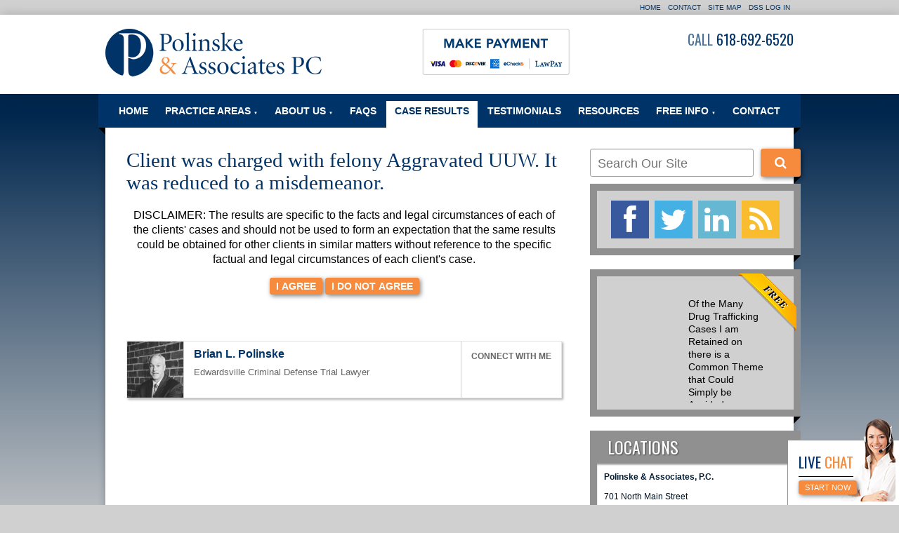

--- FILE ---
content_type: text/html;charset=utf-8
request_url: https://www.criminaldef.com/case_results/felony-agg-unlawful-use-of-weapon-modified-12-09-19.cfm
body_size: 24308
content:


<!--[if !IE]>
Client: Polinske & Associates, P.C.
Project: Polinske & Associates, P.C.
Project ID: 750
Server: 117-C
Time Session Started: 05:21:47 AM
Application Name: PROJECT-www.criminaldef.com
Referer URL: 
Page URL: https://www.criminaldef.com/case_results/felony-agg-unlawful-use-of-weapon-modified-12-09-19.cfm
Date/Time Page Requested: Thursday, January 22, 2026 05:21:47 AM
Hardware: desktop/laptop
Platform: mac
Browser: chrome 131.0.0.0
Version: 3
Frame Version: 3
Success Site Theme: nifty
Mobile Site: enabled
CRM: enabled
Layout: default
Page Type: detail
Section: caseresults
Category ID: 6543
Page ID: 15500

Source IP: 44.209.33.81
<![endif]-->
<!doctype html>
<html class="project-750 mac webkit chrome chrome131 ss-nifty caseresults detail catid-6543 pageid-15500 no-js" lang="en">

<head>


<meta charset="utf-8">


<title>Felony Agg. Unlawful Use of Weapon Modified 12 09 19 | Polinske & Associates, P.C.</title>


<meta name="description" content="This content requires your approval of our terms of agreement. Please review the disclaimer on this page and agree before proceeding. Thank you.">

<meta property="og:type" content="article">
<meta property="og:site_name" content="Polinske & Associates, P.C.">
<meta property="og:title" content="Client was charged with felony Aggravated UUW.  It was reduced to a misdemeanor.">
<meta property="og:url" content="https://www.criminaldef.com/case_results/felony-agg-unlawful-use-of-weapon-modified-12-09-19.cfm">
<meta property="og:description" content="This content requires your approval of our terms of agreement. Please review the disclaimer on this page and agree before proceeding. Thank you.">
<meta property="og:image" content="https://www.criminaldef.com/includes/default/images/apple-touch-icon.png">

<meta name="twitter:card" content="summary_large_image">
<meta name="twitter:title" content="Client was charged with felony Aggravated UUW.  It was reduced to a misdemeanor.">
<meta name="twitter:description" content="This content requires your approval of our terms of agreement. Please review the disclaimer on this page and agree before proceeding. Thank you.">
<meta name="twitter:image" content="https://www.criminaldef.com/includes/default/images/apple-touch-icon.png">


<meta name="sections" data-type="string" content="Unlawful Use of Weapons Charges">

<link rel="canonical" href="https://www.criminaldef.com/case_results/felony-agg-unlawful-use-of-weapon-modified-12-09-19.cfm">

<link rel="alternate" type="application/rss+xml" href="/feed.xml" title="RSS">


<meta name="msvalidate.01" content="B7753523D41A7DDBA282191B4C39BF5B">



<link rel="shortcut icon" href="/includes/default/images/favicon.ico?v=4">
<link rel="apple-touch-icon" href="/includes/default/images/apple-touch-icon.png?v=3">




<style>



/* author tag */
.cf:before, .cf:after { content:""; display:table; }
.cf:after { clear:both; }
.cf { zoom:1; } /* IE 6/7 */
#copy #author {background: none repeat scroll 0 0 #fff;border: 1px solid #e5e5e5;-moz-box-shadow: 2px 2px 3px rgba(0, 0, 0, 0.3);-webkit-box-shadow: 2px 2px 3px rgba(0, 0, 0, 0.3);box-shadow: 2px 2px 3px rgba(0, 0, 0, 0.3);clear: both;color: #666 !important;font-family: arial, helvetica, sans-serif !important;margin: 10px 0;height: 80px;overflow: hidden;position: relative;text-align: left;}
/* author thumbnail */
#copy #author .author-thumb {background: none;border-right: 1px solid #ccc;display: block !important;float: left;height: auto;margin: 0 !important;max-width: 80px;padding: 0;position: absolute; top: 0; left: 0;width: 80px;}
/* author name/email */
#copy #author .author-name-email {background: none;float: left;font-size: 16px;line-height: 1em;margin: 0;padding: 10px 150px 10px 95px;text-align: left;}
#copy #author .author-name-email .name {font-weight: bold;}
#copy #author .author-name-email .email {background: url("https://cdn.fosterwebmarketing.com/images/social/social-inner-shadow-grey-off-color-on-20x20-feb-2024.png") no-repeat -2px -7px !important;display: inline-block;height: 13px;margin: 0 0 0 5px;position: relative; top: 3px;text-indent: -999em;width: 18px;}
#copy #author .author-name-email .email:hover {background-position: -2px -29px !important;}
/* author social */
#copy #author .author-social {background: none;border-left: 1px solid #ccc;height: 65px;padding: 15px 12px 0;position: absolute; top: 0; right: 0;text-align: left;width: 118px;z-index: 10;}
#copy #author .author-social .heading {background: none;border: 0;color: #666;font: bold 12px/1em arial, helvetica, sans-serif !important;margin: 0;padding: 0 0 12px;text-align: center;text-shadow: none;text-transform: uppercase;width: auto;}
#copy #author .author-social ul {margin: 0 !important;padding: 0 !important;text-align: left !important;}
#copy #author .author-social li {background: none;border: 0;clear: none;display: block;float: left;height: 23px;margin: 0 !important;padding: 0 !important;text-indent: -999em;}
#copy #author .author-social li a {background: url("https://cdn.fosterwebmarketing.com/images/social/social-inner-shadow-grey-off-color-on-20x20-feb-2024.png") no-repeat transparent !important;display: block;height: 100%;text-align: left;text-decoration: none;width: 100%;}
#copy #author .author-social li a:hover {text-decoration: none;}
#copy #author .author-social .facebook {width: 22px;}
#copy #author .author-social .facebook a {background-position: -23px 0 !important;}
#copy #author .author-social .facebook a:hover {background-position: -23px -23px !important;}
#copy #author .author-social .twitter {width: 22px;}
#copy #author .author-social .twitter a {background-position: -45px 0 !important;}
#copy #author .author-social .twitter a:hover {background-position: -45px -23px !important;}
#copy #author .author-social .linkedin {width: 24px;}
#copy #author .author-social .linkedin a {background-position: -67px 0 !important;}
#copy #author .author-social .linkedin a:hover {background-position: -67px -23px !important;}
#copy #author .author-social .youtube {width: 24px;}
#copy #author .author-social .youtube a {background-position: -91px 0 !important;}
#copy #author .author-social .youtube a:hover {background-position: -91px -23px !important;}
#copy #author .author-social .instagram {width: 23px;}
#copy #author .author-social .instagram a {background-position: -115px 0 !important;}
#copy #author .author-social .instagram a:hover {background-position: -115px -23px !important;}

/* author summary */
#copy #author .author-summary {clear: left;font-size: 13px;line-height: 1.3em;margin: 0;padding: 0 150px 0 95px;text-align: left;}

.du-dropzone, .du-info {background: white;border-radius: 8px;line-height: 1.3;}.du-choosebtn {background: #ccdcff !important;color: #444 !important;border: 0 !important;border-radius: 4px !important;}.uploader__folder {display: none !important;}.du-files {list-style: none;margin: 0;padding: 0;}.du-files li {margin: 0;padding: 0;}.files-rules {font-size: 13px;font-weight: bold;padding: 16px 8px 8px;}.files-heading {line-height: 1.4;margin: 0 0 10px;}.file-item {background: #ccdcff;border-radius: 4px;color: #333;margin-bottom: 10px;padding: 6px 10px;}.file-item-size {float: right;}.file-disabled, .file-disabled:hover {opacity: .7;cursor: progress;}


.has-error label, .has-error input {border-color: red; color: red;}

.dss-header, .dss-content-footer, .dss-footer, .pa-header, .pa-footer {clear: both; padding: 20px 0;}

#footer-fwm-branding {position: relative;}
#footer-fwm-branding img {position: relative; top: 4px;}
#footer-fwm-branding .spacer {display: inline-block; padding: 0 7px;}


.google-map { height:400px ; width:100% ; }
.offices.detail .google-map { margin-bottom:15px ; }
.google-map .fwm-info-window .inner { color:#333 ; display:-webkit-flex ; display:-moz-flex ; display:-ms-flex ; display:-o-flex ; display:flex ; justify-content:space-between ; line-height:1.35 ; text-align:left ; width:100% ; }
.google-map .fwm-info-window .name { font-size:14px ; font-weight:bold ; margin-bottom:3px ; }
.google-map .fwm-info-window .ratings-row { margin-top:3px ; }
.google-map .fwm-info-window .navigate { display:block ; margin-left:50px ; min-width:60px ; text-align:center ; text-decoration:none ; }
.google-map .fwm-info-window .navigate .icon { background-image: url('https://maps.gstatic.com/mapfiles/embed/images/entity11_hdpi.png') ; background-size:70px 210px ; display:inline-block ; height:22px ; width:20px ; }
.full-width-section.columns .container.columns-inner #copy .google-map img:not(.gs-image):not(.author-thumb), .full-width-section.columns .container.columns-inner #copy .google-map img:not(.gs-image):not(.author-thumb)[style*=height] { margin:0 !important ; max-width:none !important ; }


.location .thumb img {max-width:100% ;}



#copy table.myDSSlinks {background: #efefef;border: solid 1px #ccc;}
#copy table.myDSSlinks[align="center"] {margin:auto;}
#copy table.myDSSlinks td {padding: 10px 20px;}
#copy table.myDSSlinks td ul, #copy table.myDSSlinks td p {margin: 0 0 10px;padding: 0;}


#nGageLH {margin: 0 auto 10px;text-align: center;visibility: hidden;}

.grecaptcha-badge { visibility:hidden }
.dss-form .recaptcha-footer { color:inherit ; font-size:13px ; opacity:.9 ; padding:15px 0 5px }
.dss-form .recaptcha-footer .inner-text { border-right:solid 1px #fff ; margin-right:2px ; padding-right:5px }
.dss-form .recaptcha-footer a { color:inherit ; font-weight:bold ; text-decoration:underline }


.search-box .search-field-input, .search-box .st-default-search-input {background:#fff ;border:1px solid #A1A1A1 ;border-radius:3px ;box-shadow:inset 0 1px 1px rgba(0, 0, 0, .075) ;-webkit-box-sizing:content-box ;-moz-box-sizing:content-box ;box-sizing:content-box ;color:#555 ;display:inline-block ;font-size:18px ;font-weight:400 ;height:16px ;line-height:16px ;padding:12px 10px 10px ;-webkit-transition:border-color .15s ease-in-out, box-shadow .15s ease-in-out ;transition:border-color .15s ease-in-out, box-shadow .15s ease-in-out ;width:100% ;}.search-box .search-field-button, .search-box .button {font-size:18px ;margin-left:10px ;max-width:120px ;padding:0 ;width:80px ;}



.mce-toc ul > li > ul {margin-top: 15px; margin-bottom: 15px;}

#copy .mce-toc{background:#efefef;border:1px solid #ccc;margin-bottom:30px;padding:30px}#copy .mce-toc h2{margin:0 0 20px}#copy .mce-toc ul{margin:10px 0;padding-left:40px}#copy .mce-toc ul li{margin-bottom:5px}#copy .mce-toc ul ul{margin:5px 0;padding-left:30px}#copy .mce-toc ul ul li{margin-bottom:5px}

blockquote{background:#efefef;border-left:solid 5px #ccc;margin:0 0 30px 30px;padding:20px 10px 20px 30px}@media(max-width:600px){blockquote{margin-left:10px}}


.content ul {list-style: disc; margin-left: 15px;}
.members.category .content .member-list, .members.single #copy .member .info, .videos #copy #video-categories ul {list-style: none;}

</style>

<link href='https://fonts.googleapis.com/css?family=Oswald' rel='stylesheet' type='text/css'>
<link rel="stylesheet" media="all" href="/includes/default/styles.css?v=3.75">






<script>
/* Modernizr 2.8.3 (Custom Build) | MIT & BSD * Build: http://modernizr.com/download/#-localstorage-sessionstorage-cssclasses */;window.Modernizr=function(a,b,c){function u(a){j.cssText=a}function v(a,b){return u(prefixes.join(a+";")+(b||""))}function w(a,b){return typeof a===b}function x(a,b){return!!~(""+a).indexOf(b)}function y(a,b,d){for(var e in a){var f=b[a[e]];if(f!==c)return d===!1?a[e]:w(f,"function")?f.bind(d||b):f}return!1}var d="2.8.3",e={},f=!0,g=b.documentElement,h="modernizr",i=b.createElement(h),j=i.style,k,l={}.toString,m={},n={},o={},p=[],q=p.slice,r,s={}.hasOwnProperty,t;!w(s,"undefined")&&!w(s.call,"undefined")?t=function(a,b){return s.call(a,b)}:t=function(a,b){return b in a&&w(a.constructor.prototype[b],"undefined")},Function.prototype.bind||(Function.prototype.bind=function(b){var c=this;if(typeof c!="function")throw new TypeError;var d=q.call(arguments,1),e=function(){if(this instanceof e){var a=function(){};a.prototype=c.prototype;var f=new a,g=c.apply(f,d.concat(q.call(arguments)));return Object(g)===g?g:f}return c.apply(b,d.concat(q.call(arguments)))};return e}),m.localstorage=function(){try{return localStorage.setItem(h,h),localStorage.removeItem(h),!0}catch(a){return!1}},m.sessionstorage=function(){try{return sessionStorage.setItem(h,h),sessionStorage.removeItem(h),!0}catch(a){return!1}};for(var z in m)t(m,z)&&(r=z.toLowerCase(),e[r]=m[z](),p.push((e[r]?"":"no-")+r));return e.addTest=function(a,b){if(typeof a=="object")for(var d in a)t(a,d)&&e.addTest(d,a[d]);else{a=a.toLowerCase();if(e[a]!==c)return e;b=typeof b=="function"?b():b,typeof f!="undefined"&&f&&(g.className+=" "+(b?"":"no-")+a),e[a]=b}return e},u(""),i=k=null,e._version=d,g.className=g.className.replace(/(^|\s)no-js(\s|$)/,"$1$2")+(f?" js "+p.join(" "):""),e}(this,this.document);

</script>



<script>(function(w,d,s,l,i){w[l]=w[l]||[];w[l].push({'gtm.start':
new Date().getTime(),event:'gtm.js'});var f=d.getElementsByTagName(s)[0],
j=d.createElement(s),dl=l!='dataLayer'?'&l='+l:'';j.async=true;j.src=
'https://www.googletagmanager.com/gtm.js?id='+i+dl;f.parentNode.insertBefore(j,f);
})(window,document,'script','dataLayer','GTM-MFGCNVG');
</script>

<script>(function(ng,a,g,e){var l=document.createElement(g);l.async=1;l.src =(ng+e);var c=a.getElementsByTagName(g)[0];c.parentNode.insertBefore(l,c);})("https://messenger.ngageics.com/ilnksrvr.aspx?websiteid=",document,"script","201-39-115-133-46-53-45-71");</script>



</head>


<body>

<noscript><iframe src="https://www.googletagmanager.com/ns.html?id=GTM-MFGCNVG" height="0" width="0" style="display: none;visibility: hidden;"></iframe></noscript>


<div id="top">
    <a href="#nav">Go to navigation</a>
    <a href="#copy">Go to content</a>
	<div class="phone">Phone: 618-692-6520</div>
    <img src="/includes/default/images/logo.png" alt="Polinske & Associates, P.C.">
</div>


<div id="utility-nav">
	<div class="inner"> 
<ul>
	<li><a href="/">Home</a></li>
	<li><a href="/contact.cfm">Contact</a></li>
	<li><a href="/sitemap.cfm">Site Map</a></li>
	
	<li><a href="https://dss.fosterwebmarketing.com/" rel="nofollow">DSS Log In</a></li>
</ul>
    </div>
</div>



<header id="header">

<div id="branding">
	<div class="inner">

		<a class="logo" href="/">
        	<img src="/includes/default/images/logo.png" alt="Return to Polinske & Associates, P.C. Home">
        </a>
			<a href="https://secure.lawpay.com/pages/polinskeandassociatespc/operating" class="img-container" target="_blank"><img src="/includes/default/images/payment.png"/></a>
		<div class="mod contactinfo">
			<div class="inner">
				<div class="phone"><span class="label">Call</span> 618-692-6520</div> <div class="tollfree"><span class="label"></span> </div> <div class="fax"><span class="label">Fax</span> </div> 
			</div>
		</div>
		

	</div>
</div>



</section>

	
	<nav id="nav">
		<div class="inner">
            	<a class="logo-fixed" href="/"><img src="/includes/default/images/logo-nav.png" alt="Polinske & Associates, P.C."><span>Polinske & Associates, P.C.</span></a>
            	<a class="phone-drop" href="/"><img class="phone-nav" src="/includes/default/images/phone-nav.png" alt="Polinske & Associates, P.C."><span>Call Now!  Toll Free </span></a>
		<ul><li><a href="/">Home</a></li><li class="dropdown"><a href="/practice_areas/">Practice Areas <span class="caret">&#x25BC;</span></a><ul class="subnav practiceareas">
<li class="practiceareas-6347 parent">
<a href="/practice_areas/madison-county-criminal-defense-lawyer-drugs-dui-assault.cfm">Criminal Defense</a>
<ul class="subnav-child"> 
	<li class="child"><a href="/practice_areas/domestic-battery.cfm">Domestic Battery Defense</a></li>
    
	<li class="child"><a href="/practice_areas/unlawful-possession-of-a-controlled-substance-charge.cfm">Unlawful Possession of a Controlled Substance Charge Defense</a></li>
    
	<li class="child"><a href="/practice_areas/unlawful-use-of-weapons.cfm">Unlawful Use of Weapons Charges</a></li>
    
	<li class="child"><a href="/practice_areas/underage-drinking-representation.cfm">Underage Consumption and Possession Charges</a></li>
    
	<li class="child"><a href="/practice_areas/heroin-possession-or-distribution-defense.cfm">Heroin Possession/Distribution Felony Defense</a></li>
    
	<li class="child"><a href="/practice_areas/methamphetamine-charges-criminal-defense.cfm">Methamphetamine Defense</a></li>
    
	<li class="child"><a href="/practice_areas/failure-to-register-as-a-sex-offender-charge-representation.cfm">Failure to Register As a Sex Offender Charges</a></li>
    
	<li class="child"><a href="/practice_areas/sentencing-in-illinois-cases-how-it-works.cfm">Sentencing Hearings in Illinois are Controlled by a Variety of Statutes</a></li>
    </ul>
</li>

<li class="practiceareas-6560 parent">
<a href="/practice_areas/cannabis-delivery-charge-defense.cfm">Cannabis Delivery Defense</a>
<ul class="subnav-child"> 
	<li class="child"><a href="/practice_areas/cannabis-trafficking-defense.cfm">Cannabis Trafficking Defense</a></li>
    </ul>
</li>

<li class="practiceareas-6666">
<a href="/practice_areas/forfeiture-of-personal-and-real-property.cfm">Civil Asset Forfeiture</a>

</li>

<li class="practiceareas-6348 parent">
<a href="/practice_areas/dui-arrest-our-edwardsville-dui-defense-firm-can-help.cfm">DUI Defense</a>
<ul class="subnav-child"> 
	<li class="child"><a href="/practice_areas/statutory-summary-suspension-dui.cfm">Statutory Summary Suspension</a></li>
    
	<li class="child"><a href="/practice_areas/license-reinstatement-after-a-dui-conviction.cfm">Obtain Your Driver's License After Revocation</a></li>
    </ul>
</li>

<li class="practiceareas-6351">
<a href="/practice_areas/il-traffic-violation-lawyer-speeding-reckless-driving-dui.cfm">Traffic Violations</a>

</li>

<li class="practiceareas-6349 parent">
<a href="/practice_areas/family-law-attorney-in-edwardsville-il-divorce-custody.cfm">Family Law</a>
<ul class="subnav-child"> 
	<li class="child"><a href="/practice_areas/changes-to-the-illinois-marriage-dissolution-of-marriage-act.cfm">Changes in Custody Rules in Illinois</a></li>
    
	<li class="child"><a href="/practice_areas/changes-in-family-law-in-illinois.cfm">Changes to the Illinois Marriage and Dissolution of Marriage Act</a></li>
    
	<li class="child"><a href="/practice_areas/changes-in-modification-of-parenting-time-and-relocation-of-children-in-family-law-in-illinois.cfm">Substantial Changes to the Illinois Marriage and Dissolution of Marriage Act</a></li>
    </ul>
</li>

<li class="practiceareas-13251">
<a href="/practice_areas/how-the-safe-t-act-affects-release-from-jail.cfm">SAFE-T Act as it pertains to pretrial detention.</a>

</li>
</ul>
</li><li><a href="/bio.cfm">About Us <span class="caret">&#x25BC;</span></a><ul class="subnav members">
<li class="member-5734"><a href="/bio/brian-l-polinske-bio.cfm">Brian L. Polinske</a></li>

<li class="member-5761"><a href="/bio/donna-polinske-bio.cfm">Donna Polinske</a></li>
</ul>
</li><li><a href="/faq.cfm" title="Frequently Asked Questions">FAQs </a></li><li class="current"><a href="/case-results.cfm">Case Results</a></li><li><a href="/testimonials.cfm">Testimonials</a></li><li><a href="/resources.cfm">Resources</a></li><li><a href="/library/">Free Info <span class="caret">&#x25BC;</span></a>
    <ul class="subnav freeinfo">
    	<li><a href="/library/">Library</a></li>
    	<li><a href="/news.cfm">News</a></li>
    	<li><a href="/blog/">Blog</a></li>
    	
    </ul>	
</li><li><a href="/contact.cfm">Contact </a></li> </ul>
		</div>
	</nav>
    
	




</header>

<div id="columns">
    <div class="columns-inner">

<section id="copy">

	

    <div class="content">

	<h1>Client was charged with felony Aggravated UUW.  It was reduced to a misdemeanor.</h1> 
	<form name="form1" action="felony-agg-unlawful-use-of-weapon-modified-12-09-19.cfm" method="post">
	
    <p>
		DISCLAIMER: The results are specific to the facts and legal circumstances of each of the clients' cases and should not be used to form an expectation that the same results could be obtained for other clients in similar matters without reference to the specific factual and legal circumstances of each client's case.
	</p>
    
	<p>
		<input type="hidden" name="terms_list" value="" />
        <input type="submit" name="action_agree" value="I AGREE" />
		<input type="submit" name="action_disagree" value="I DO NOT AGREE" />
	</p>
	</form>
	
            <div class="dss-content-footer"><script>(function(w,d,s,l,i){w[l]=w[l]||[];w[l].push({'gtm.start':
new Date().getTime(),event:'gtm.js'});var f=d.getElementsByTagName(s)[0],
j=d.createElement(s),dl=l!='dataLayer'?'&l='+l:'';j.async=true;j.src=
'https://www.googletagmanager.com/gtm.js?id='+i+dl;f.parentNode.insertBefore(j,f);
})(window,document,'script','dataLayer','GTM-55MF2RK');</script></div>
        
<div id="author" class="cf">
	
	<img class="author-thumb" src="/images/bios/1F2A6603.jpg" alt="Brian L. Polinske">
	
	<div class="author-name-email cf">
        <a class="name" href="/bio/brian-l-polinske-bio.cfm">Brian L. Polinske</a>
    	
        <a class="email" href="mailto:polinske@sbcglobal.net">polinske@sbcglobal.net</a>
    	
	</div>
	
	<div class="author-social">
        <div class="heading">Connect with me</div>
        <ul class="cf">
        
            <li class="facebook"><a href="https://www.facebook.com/pages/Polinske-Associates-PC/328925513816183" title="Find me on Facebook" target="_blank">Facebook</a></li>
        
            <li class="twitter"><a href="https://twitter.com/PolinskeAssoc" title="Follow me on X" target="_blank">X</a></li>
        
            <li class="linkedin"><a href="http://www.linkedin.com/company/2490674" title="Connect with me on LinkedIn" target="_blank">LinkedIn</a></li>
        
        
        </ul>
	</div>

	<div class="author-summary">Edwardsville Criminal Defense Trial Lawyer</div>
    
</div>
	</div>
	
	






	
</section>


<aside id="aside"> 
     
<div class="mod search">
    <h3 class="heading">Search Our Site</h3>
    <div class="inner"><form><div class="search-box"><input type="text" class="search-field-input solr-search-input st-default-search-input" placeholder="Search Our Site" aria-label="Search Our Site"/><button type="button" class="search-field-button solr-search-button button" title="Search"><i class="fa fa-search"> </i></button></div></form> </div>
</div>
<div class="mod social">
    
	<div class="inner">
		<ul>
			<li class="facebook"><var><a class="fa fa-facebook" href="https://www.facebook.com/pages/Polinske-Associates-PC/328925513816183" target="_blank"></a></var></li><li class="twitter"><var><a class="fa fa-twitter" href="https://twitter.com/PolinskeAssoc" target="_blank"></a></var></li><li class="linkedin"><var><a class="fa fa-linkedin" href="http://www.linkedin.com/company/2490674" target="_blank"></a></var></li><li class="rss"><var><a class="fa fa-rss" href="/feed-all.xml" target="_blank"></a></var></li>
		</ul>
	</div>
</div>
<div class="mod offers scrollable-container">
	
    <h3 class="heading">
		<a href="/reports/">Free Offer</a>
	</h3>
    
	<div class="inner">
    	<div class="scrollable">
		<div class="items">
		
			<div class="pane"><a href="/reports/drug-trafficking-arrests-how-the-police-identify-suspects.cfm"><span class="title">Of the Many Drug Trafficking Cases I am Retained on there is a Common Theme that Could Simply be Avoided</span><span class="button">Request Information</span></a></div>
		
			<div class="pane"><a href="/reports/ive-been-stopped-on-suspicion-of-dui-what-should-i-do-.cfm"><span class="title">Many people face a DUI as the only serious charge in their lives.  As they have not been involved in a similar situation normally they don't know what to do.  I answer their questions.</span><span class="button">Request Information</span></a></div>
		
		</div>
        </div>
	</div>
</div>

<div class="mod locations">
    <h3 class="heading">Locations</h3>
    <div class="inner">
<address class="location-166 location">
<div class="title">Polinske & Associates, P.C.</div>
<ul>
	<li class="address">
		<span>701 North Main Street</span><br />
		<span>Edwardsville</span>, <span>IL</span> <span>62025</span></li> <li class="phone"><span class="label">Phone:</span> <span>618-692-6520</span></li> 
	<li class="detail">
		
		<a href="/offices/how-to-get-to-polinske-associates-in-edwardsville-il.cfm">Location Details</a>
		
	</li>
	
	<li class="directions">
    	<a href="https://www.google.com/local?f=q&amp;hl=en&amp;q=701%2BNorth%2BMain%2BStreet,,Edwardsville,%2BIL%2B%2B62025" target="_blank">Directions</a>
    </li>
	
</ul>
</address>

</div>
</div>
 <div class="mod dss-form dss-form-mini">
<h4 class="heading">Get Help Now</h4>
<div class="inner">
<form action="https://secure.fosterwebmarketing.com/" method="post" role="form">
<input type="hidden" name="contactformtype" value="mini">
<input type="hidden" name="verify_version" value="3">

	<div class="form-group type-text input-name">
		<label for="F4310CB0-9A16-E3FC-85C0B71F364076EF">Name <span class="required-label">*</span></label>
		<input id="F4310CB0-9A16-E3FC-85C0B71F364076EF" class="form-control" name="name" type="text" placeholder="Name *" required="required">
	</div>

	<div class="form-group type-text input-phone">
		<label for="F4310CB5-A156-24D5-5BBD1144A8A521D3">Phone <span class="required-label">*</span></label>
		<input id="F4310CB5-A156-24D5-5BBD1144A8A521D3" class="form-control" name="phone" type="text" placeholder="Phone *" required="required">
	</div>

	<div class="form-group type-text input-email">
		<label for="F4310CBA-034B-D9FD-7D82C16561C27262">Email</label>
		<input id="F4310CBA-034B-D9FD-7D82C16561C27262" class="form-control" name="email" type="email" placeholder="Email">
	</div>

	<div class="form-group type-textarea input-comments">
		<label for="F4310CBF-E8F4-2DC7-99B0905276B8CF01">Tell Us More</label>
		<textarea id="F4310CBF-E8F4-2DC7-99B0905276B8CF01" class="form-control" name="comments" placeholder="Tell us more."></textarea>
	</div>

	<button type="submit" class="btn btn-primary button">Submit</button>
<input type="hidden" name="form_location" value="center"><input type="hidden" name="loadid" value="0sKvhemcW6y4yV5bs0djpA=="></form>
</div>
</div> 
<div class="mod badges">
	<h3 class="heading">Recognized</h3>
    <div class="inner">
		<div class="avvo_badge" style="display: inline-block; margin-left: -35px; width: 140px;" data-type="reviews" data-specialty="55" data-target="https://www.avvo.com/professional_badges/1105510"><div class="avvo_content"><a href="https://www.avvo.com/attorneys/62025-il-brian-polinske-1105510.html?utm_campaign=avvo_review_badge&amp;utm_content=1105510&amp;utm_medium=avvo_badge&amp;utm_source=avvo" target="_blank">Lawyer Brian Polinske</a> | <a href="https://www.avvo.com/criminal-defense-lawyer/il/edwardsville.html?utm_campaign=avvo_review_badge&amp;utm_content=1105510&amp;utm_medium=avvo_badge&amp;utm_source=avvo" target="_blank">Lawyer Criminal Defense</a></div></div>
        
        <div class="avvo_badge" data-type="reviews" style="display: inline-block; width: 120px;" data-specialty="55" data-target="https://www.avvo.com/professional_badges/1105510"><div class="avvo_content"><a href="https://www.avvo.com/attorneys/62025-il-brian-polinske-1105510.html?utm_campaign=avvo_review_badge&amp;utm_content=1105510&amp;utm_medium=avvo_badge&amp;utm_source=avvo" target="_blank">Lawyer Brian Polinske</a>| <a href="https://www.avvo.com/criminal-defense-lawyer/il/edwardsville.html?utm_campaign=avvo_review_badge&amp;utm_content=1105510&amp;utm_medium=avvo_badge&amp;utm_source=avvo" target="_blank">Lawyer Criminal Defense</a></div></div>
        
		
    </div>    
</div>
 
</aside> 

    </div>
</div>

	
<footer id="footer">

<section class="engage">
<div class="inner">
	
	<div class="mod locations">
		<h5 class="heading"><a href="/contact.cfm">Locations</a></h5>
		<div class="inner">
<div class="location" itemscope itemtype="http://schema.org/localbusiness">
<h3 class="title" itemprop="name">Polinske & Associates, P.C.</h3>
<ul>
	<li class="address" itemprop="address" itemscope itemtype="http://schema.org/PostalAddress">
		<span itemprop="streetAddress">701 North Main Street</span><br />
		<span itemprop="addressLocality">Edwardsville</span>, <span itemprop="addressRegion">IL</span> <span itemprop="postalCode">62025</span></li> <li class="phone"><span class="label">Phone:</span> <span itemprop="telephone">618-692-6520</span></li> 
	<li style="display:none;" itemprop="branchOf" itemscope itemtype="http://schema.org/Organization"><meta itemprop="name" content="Polinske & Associates, P.C."></li>
	
	<li class="detail">
		
		<a href="/offices/how-to-get-to-polinske-associates-in-edwardsville-il.cfm" itemprop="url">Location Details</a>
		
	</li>
	
	<li class="directions">
    	<a href="https://www.google.com/local?f=q&amp;hl=en&amp;q=701%2BNorth%2BMain%2BStreet,,Edwardsville,%2BIL%2B%2B62025" itemprop="map" target="_blank">Directions</a>
    </li>
	
</ul>
</div>

</div>
	</div>
	
	
	
</div>

<div id="siteinfo">
	<p><!-- Hotjar Tracking Code for http://www.rockypointbeachhomerentals.com/ --><script>
    (function(h,o,t,j,a,r){
        h.hj=h.hj||function(){(h.hj.q=h.hj.q||[]).push(arguments)};
        h._hjSettings={hjid:396275,hjsv:5};
        a=o.getElementsByTagName('head')[0];
        r=o.createElement('script');r.async=1;
        r.src=t+h._hjSettings.hjid+j+h._hjSettings.hjsv;
        a.appendChild(r);
    })(window,document,'//static.hotjar.com/c/hotjar-','.js?sv=');
</script></p>
	<p>&copy;2026 Polinske & Associates, P.C., All Rights Reserved, Reproduced with Permission <a href="/privacy.cfm">Privacy Policy</a></p>
	<p><span id="footer-fwm-branding" style="display: inline-block;"><span id="footer-fwm-link">Website Built by <a href="https://www.fosterwebmarketing.com/reports/attract-more-of-your-best-clients-with-fwm-and-dss.cfm?utm_source=client_footer&amp;utm_medium=referrral&amp;utm_campaign=footer_links&amp;utm_term=criminaldef.com" style="font-family:Verdana;font-weight:bold;text-transform:uppercase;" rel="nofollow" target="_blank"><img data-src="https://cdn.fosterwebmarketing.com/images/brand/fwm-logo-new-16x16.png" alt="Foster Consulting, Inc." class="lazyload" width="16" height="16"> Foster Consulting, Inc.</a></span><span class="spacer">&nbsp;</span><span id="footer-dss-link">Website Powered By <a href="https://www.fosterwebmarketing.com/reports/attract-more-of-your-best-clients-with-fwm-and-dss.cfm?utm_source=client_footer&amp;utm_medium=referrral&amp;utm_campaign=footer_links&amp;utm_term=criminaldef.com" style="font-family:Verdana;font-weight:bold;text-transform:uppercase;" rel="nofollow" target="_blank"><img data-src="https://cdn.fosterwebmarketing.com/images/brand/dss-logo-18x18.png" alt="Dynamic Self-Syndication (DSS&trade;)" class="lazyload" width="18" height="18"> Dynamic Self-Syndication (DSS&trade;)</a></span></span></p>
</div>


</section>


</footer>



<script>
/*! lazysizes - v4.1.7 - https://github.com/aFarkas/lazysizes */
!function(a,b){var c=b(a,a.document);a.lazySizes=c,"object"==typeof module&&module.exports&&(module.exports=c)}(window,function(a,b){"use strict";if(b.getElementsByClassName){var c,d,e=b.documentElement,f=a.Date,g=a.HTMLPictureElement,h="addEventListener",i="getAttribute",j=a[h],k=a.setTimeout,l=a.requestAnimationFrame||k,m=a.requestIdleCallback,n=/^picture$/i,o=["load","error","lazyincluded","_lazyloaded"],p={},q=Array.prototype.forEach,r=function(a,b){return p[b]||(p[b]=new RegExp("(\\s|^)"+b+"(\\s|$)")),p[b].test(a[i]("class")||"")&&p[b]},s=function(a,b){r(a,b)||a.setAttribute("class",(a[i]("class")||"").trim()+" "+b)},t=function(a,b){var c;(c=r(a,b))&&a.setAttribute("class",(a[i]("class")||"").replace(c," "))},u=function(a,b,c){var d=c?h:"removeEventListener";c&&u(a,b),o.forEach(function(c){a[d](c,b)})},v=function(a,d,e,f,g){var h=b.createEvent("Event");return e||(e={}),e.instance=c,h.initEvent(d,!f,!g),h.detail=e,a.dispatchEvent(h),h},w=function(b,c){var e;!g&&(e=a.picturefill||d.pf)?(c&&c.src&&!b[i]("srcset")&&b.setAttribute("srcset",c.src),e({reevaluate:!0,elements:[b]})):c&&c.src&&(b.src=c.src)},x=function(a,b){return(getComputedStyle(a,null)||{})[b]},y=function(a,b,c){for(c=c||a.offsetWidth;c<d.minSize&&b&&!a._lazysizesWidth;)c=b.offsetWidth,b=b.parentNode;return c},z=function(){var a,c,d=[],e=[],f=d,g=function(){var b=f;for(f=d.length?e:d,a=!0,c=!1;b.length;)b.shift()();a=!1},h=function(d,e){a&&!e?d.apply(this,arguments):(f.push(d),c||(c=!0,(b.hidden?k:l)(g)))};return h._lsFlush=g,h}(),A=function(a,b){return b?function(){z(a)}:function(){var b=this,c=arguments;z(function(){a.apply(b,c)})}},B=function(a){var b,c=0,e=d.throttleDelay,g=d.ricTimeout,h=function(){b=!1,c=f.now(),a()},i=m&&g>49?function(){m(h,{timeout:g}),g!==d.ricTimeout&&(g=d.ricTimeout)}:A(function(){k(h)},!0);return function(a){var d;(a=!0===a)&&(g=33),b||(b=!0,d=e-(f.now()-c),d<0&&(d=0),a||d<9?i():k(i,d))}},C=function(a){var b,c,d=99,e=function(){b=null,a()},g=function(){var a=f.now()-c;a<d?k(g,d-a):(m||e)(e)};return function(){c=f.now(),b||(b=k(g,d))}};!function(){var b,c={lazyClass:"lazyload",loadedClass:"lazyloaded",loadingClass:"lazyloading",preloadClass:"lazypreload",errorClass:"lazyerror",autosizesClass:"lazyautosizes",srcAttr:"data-src",srcsetAttr:"data-srcset",sizesAttr:"data-sizes",minSize:40,customMedia:{},init:!0,expFactor:1.5,hFac:.8,loadMode:2,loadHidden:!0,ricTimeout:0,throttleDelay:125};d=a.lazySizesConfig||a.lazysizesConfig||{};for(b in c)b in d||(d[b]=c[b]);a.lazySizesConfig=d,k(function(){d.init&&F()})}();var D=function(){var g,l,m,o,p,y,D,F,G,H,I,J,K=/^img$/i,L=/^iframe$/i,M="onscroll"in a&&!/(gle|ing)bot/.test(navigator.userAgent),N=0,O=0,P=0,Q=-1,R=function(a){P--,(!a||P<0||!a.target)&&(P=0)},S=function(a){return null==J&&(J="hidden"==x(b.body,"visibility")),J||"hidden"!=x(a.parentNode,"visibility")&&"hidden"!=x(a,"visibility")},T=function(a,c){var d,f=a,g=S(a);for(F-=c,I+=c,G-=c,H+=c;g&&(f=f.offsetParent)&&f!=b.body&&f!=e;)(g=(x(f,"opacity")||1)>0)&&"visible"!=x(f,"overflow")&&(d=f.getBoundingClientRect(),g=H>d.left&&G<d.right&&I>d.top-1&&F<d.bottom+1);return g},U=function(){var a,f,h,j,k,m,n,p,q,r,s,t,u=c.elements;if((o=d.loadMode)&&P<8&&(a=u.length)){for(f=0,Q++,r=!d.expand||d.expand<1?e.clientHeight>500&&e.clientWidth>500?500:370:d.expand,c._defEx=r,s=r*d.expFactor,t=d.hFac,J=null,O<s&&P<1&&Q>2&&o>2&&!b.hidden?(O=s,Q=0):O=o>1&&Q>1&&P<6?r:N;f<a;f++)if(u[f]&&!u[f]._lazyRace)if(M)if((p=u[f][i]("data-expand"))&&(m=1*p)||(m=O),q!==m&&(y=innerWidth+m*t,D=innerHeight+m,n=-1*m,q=m),h=u[f].getBoundingClientRect(),(I=h.bottom)>=n&&(F=h.top)<=D&&(H=h.right)>=n*t&&(G=h.left)<=y&&(I||H||G||F)&&(d.loadHidden||S(u[f]))&&(l&&P<3&&!p&&(o<3||Q<4)||T(u[f],m))){if(aa(u[f]),k=!0,P>9)break}else!k&&l&&!j&&P<4&&Q<4&&o>2&&(g[0]||d.preloadAfterLoad)&&(g[0]||!p&&(I||H||G||F||"auto"!=u[f][i](d.sizesAttr)))&&(j=g[0]||u[f]);else aa(u[f]);j&&!k&&aa(j)}},V=B(U),W=function(a){var b=a.target;if(b._lazyCache)return void delete b._lazyCache;R(a),s(b,d.loadedClass),t(b,d.loadingClass),u(b,Y),v(b,"lazyloaded")},X=A(W),Y=function(a){X({target:a.target})},Z=function(a,b){try{a.contentWindow.location.replace(b)}catch(c){a.src=b}},$=function(a){var b,c=a[i](d.srcsetAttr);(b=d.customMedia[a[i]("data-media")||a[i]("media")])&&a.setAttribute("media",b),c&&a.setAttribute("srcset",c)},_=A(function(a,b,c,e,f){var g,h,j,l,o,p;(o=v(a,"lazybeforeunveil",b)).defaultPrevented||(e&&(c?s(a,d.autosizesClass):a.setAttribute("sizes",e)),h=a[i](d.srcsetAttr),g=a[i](d.srcAttr),f&&(j=a.parentNode,l=j&&n.test(j.nodeName||"")),p=b.firesLoad||"src"in a&&(h||g||l),o={target:a},s(a,d.loadingClass),p&&(clearTimeout(m),m=k(R,2500),u(a,Y,!0)),l&&q.call(j.getElementsByTagName("source"),$),h?a.setAttribute("srcset",h):g&&!l&&(L.test(a.nodeName)?Z(a,g):a.src=g),f&&(h||l)&&w(a,{src:g})),a._lazyRace&&delete a._lazyRace,t(a,d.lazyClass),z(function(){(!p||a.complete&&a.naturalWidth>1)&&(W(o),a._lazyCache=!0,k(function(){"_lazyCache"in a&&delete a._lazyCache},9))},!0)}),aa=function(a){var b,c=K.test(a.nodeName),e=c&&(a[i](d.sizesAttr)||a[i]("sizes")),f="auto"==e;(!f&&l||!c||!a[i]("src")&&!a.srcset||a.complete||r(a,d.errorClass)||!r(a,d.lazyClass))&&(b=v(a,"lazyunveilread").detail,f&&E.updateElem(a,!0,a.offsetWidth),a._lazyRace=!0,P++,_(a,b,f,e,c))},ba=function(){if(!l){if(f.now()-p<999)return void k(ba,999);var a=C(function(){d.loadMode=3,V()});l=!0,d.loadMode=3,V(),j("scroll",function(){3==d.loadMode&&(d.loadMode=2),a()},!0)}};return{_:function(){p=f.now(),c.elements=b.getElementsByClassName(d.lazyClass),g=b.getElementsByClassName(d.lazyClass+" "+d.preloadClass),j("scroll",V,!0),j("resize",V,!0),a.MutationObserver?new MutationObserver(V).observe(e,{childList:!0,subtree:!0,attributes:!0}):(e[h]("DOMNodeInserted",V,!0),e[h]("DOMAttrModified",V,!0),setInterval(V,999)),j("hashchange",V,!0),["focus","mouseover","click","load","transitionend","animationend","webkitAnimationEnd"].forEach(function(a){b[h](a,V,!0)}),/d$|^c/.test(b.readyState)?ba():(j("load",ba),b[h]("DOMContentLoaded",V),k(ba,2e4)),c.elements.length?(U(),z._lsFlush()):V()},checkElems:V,unveil:aa}}(),E=function(){var a,c=A(function(a,b,c,d){var e,f,g;if(a._lazysizesWidth=d,d+="px",a.setAttribute("sizes",d),n.test(b.nodeName||""))for(e=b.getElementsByTagName("source"),f=0,g=e.length;f<g;f++)e[f].setAttribute("sizes",d);c.detail.dataAttr||w(a,c.detail)}),e=function(a,b,d){var e,f=a.parentNode;f&&(d=y(a,f,d),e=v(a,"lazybeforesizes",{width:d,dataAttr:!!b}),e.defaultPrevented||(d=e.detail.width)&&d!==a._lazysizesWidth&&c(a,f,e,d))},f=function(){var b,c=a.length;if(c)for(b=0;b<c;b++)e(a[b])},g=C(f);return{_:function(){a=b.getElementsByClassName(d.autosizesClass),j("resize",g)},checkElems:g,updateElem:e}}(),F=function(){F.i||(F.i=!0,E._(),D._())};return c={cfg:d,autoSizer:E,loader:D,init:F,uP:w,aC:s,rC:t,hC:r,fire:v,gW:y,rAF:z}}});
/*! lazysizes unveilhooks plugin - v4.1.7 */
!function(a,b){var c=function(){b(a.lazySizes),a.removeEventListener("lazyunveilread",c,!0)};b=b.bind(null,a,a.document),"object"==typeof module&&module.exports?b(require("lazysizes")):a.lazySizes?c():a.addEventListener("lazyunveilread",c,!0)}(window,function(a,b,c){"use strict";function d(a,c){if(!g[a]){var d=b.createElement(c?"link":"script"),e=b.getElementsByTagName("script")[0];c?(d.rel="stylesheet",d.href=a):d.src=a,g[a]=!0,g[d.src||d.href]=!0,e.parentNode.insertBefore(d,e)}}var e,f,g={};b.addEventListener&&(f=/\(|\)|\s|'/,e=function(a,c){var d=b.createElement("img");d.onload=function(){d.onload=null,d.onerror=null,d=null,c()},d.onerror=d.onload,d.src=a,d&&d.complete&&d.onload&&d.onload()},addEventListener("lazybeforeunveil",function(a){if(a.detail.instance==c){var b,g,h,i;a.defaultPrevented||("none"==a.target.preload&&(a.target.preload="auto"),b=a.target.getAttribute("data-link"),b&&d(b,!0),b=a.target.getAttribute("data-script"),b&&d(b),b=a.target.getAttribute("data-require"),b&&(c.cfg.requireJs?c.cfg.requireJs([b]):d(b)),h=a.target.getAttribute("data-bg"),h&&(a.detail.firesLoad=!0,g=function(){a.target.style.backgroundImage="url("+(f.test(h)?JSON.stringify(h):h)+")",a.detail.firesLoad=!1,c.fire(a.target,"_lazyloaded",{},!0,!0)},e(h,g)),(i=a.target.getAttribute("data-poster"))&&(a.detail.firesLoad=!0,g=function(){a.target.poster=i,a.detail.firesLoad=!1,c.fire(a.target,"_lazyloaded",{},!0,!0)},e(i,g)))}},!1))});
/*! lazysizes include plugin - v4.1.7 */
!function(a,b){var c=function(){b(a.lazySizes),a.removeEventListener("lazyunveilread",c,!0)};b=b.bind(null,a,a.document),"object"==typeof module&&module.exports?b(require("lazysizes")):a.lazySizes?c():a.addEventListener("lazyunveilread",c,!0)}(window,function(a,b,c){"use strict";function d(a){var b;(b=a.match(D))?this.urls[b[1]]=w.map[b[2]]||b[2]:this.urls.include=w.map[a]||a}function e(a){var b,c,e;return a=a.trim(),a=w.map[a]||a,c=a.match(E),c?(e=c[1],b={condition:v.include.conditions[c[3]]||v.customMedia[c[3]]||c[2]||null,name:c[3]}):(e=a,b={condition:null,name:""}),b.urls={},(w.map[e]||e).split(C).forEach(d,b),!b.urls.include&&b.urls.amd&&(this.saved=!0,b.initial=this),b}function f(a){var b,d,f=a.getAttribute("data-include")||"",g=a.lazyInclude;return g&&g.str==f&&!w.allowReload||(d={saved:!1,content:null},g={str:f,candidates:(w.map[f]||f).split(z).map(e,d)},!(b=g.candidates.length)||g.candidates[b-1].condition?(d.saved=!0,g.candidates.push({urls:{},condition:null,name:"initial",content:d})):d.saved&&1==g.candidates.length&&(d.saved=!1),g.initialContent=d,d.saved&&(d.content=a.innerHTML),a.lazyInclude=g,g.candidates.length>1?c.aC(a,"lazyconditionalinclude"):c.rC(a,"lazyconditionalinclude")),g}function g(b,c){var d=!c.condition;return c.condition&&(h(),y[c.name]?d=!0:a.matchMedia&&"string"==typeof c.condition?d=(matchMedia(c.condition)||{}).matches:"function"==typeof c.condition&&(d=c.condition(b,c))),d}function h(){var a;y||(x||(x=b.querySelector(w.contentElement)),x?(a=(I(x,":after").getPropertyValue("content")||"none").replace(F,""),y={},a&&(y[a]=1),(a=(I(x,":before").getPropertyValue("content")||"none").replace(F,""))&&(y[a]=1)):y={})}function i(a){var b,c,d=a.lazyInclude;if(d&&d.candidates)for(b=0;b<d.candidates.length&&(c=d.candidates[b],!g(a,c));b++);return c&&c!=d.current||(c=null),c}function j(a,b){var c=new XMLHttpRequest;c.addEventListener("readystatechange",function(){var a=this.DONE||4;this.readyState===a&&(b(c),c=null)},!1),c.open.apply(c,a.openArgs),c.setRequestHeader("X-Requested-With","XMLHttpRequest"),a.xhrModifier&&a.xhrModifier(c,a.candidate),c.send(a.sendData)}function k(a,b){a=a.split("|,|");var d=a.length-1;c.cfg.requireJs?c.cfg.requireJs(a,b):a.forEach(function(a,c){n(a,c==d?b:null)})}function l(a,b){c.cfg.systemJs?c.cfg.systemJs(a,b):n(a,b)}function m(a){for(var c=!1,d=b.styleSheets,e=a.href,f=0,g=d.length;f<g;f++)if(d[f].href==e){c=!0;break}return c}function n(a,c,d){if(B[a])d&&(!0===B[a]?setTimeout(d):B[a].push(d));else{var e=b.createElement(!0===c?"script":"link"),f=b.getElementsByTagName("script")[0];if(c?(e.src=a,e.async=!1):(e.rel="stylesheet",e.href=a),B[a]=[],B[e.href]=B[a],d){var g,h=function(b){if("readystatechange"!=b.type||A[b.target.readyState]){var c=B[a];for(e.removeEventListener("load",h),e.removeEventListener("error",h),e.removeEventListener("readystatechange",h),e.removeEventListener("loadcssdefined",h),g&&clearInterval(g),B[a]=!0,B[e.href]=!0;c.length;)c.shift()()}};B[e.href][0]=d,c||(g=setInterval(function(){m(e)&&h({})},60)),e.addEventListener("load",h),e.addEventListener("error",h),e.addEventListener("readystatechange",h),e.addEventListener("loadcssdefined",h)}f.parentNode.insertBefore(e,f)}}function o(a,b){a=a.split("|,|");var c=a.length-1;a.forEach(function(a,d){n(a,!1,d==c?b:null)})}function p(a){a&&"function"==typeof a.lazytransform&&a.lazytransform(this)}function q(a){a&&"function"==typeof a.lazyunload&&a.lazyunload(this)}function r(a){a&&"function"==typeof a.lazyload&&a.lazyload(this)}function s(a,b){var d,e,f,g,h,i=a.lazyInclude.current||null,m={candidate:b,openArgs:["GET",b.urls.include,!0],sendData:null,xhrModifier:null,content:b.content&&b.content.content||b.content,oldCandidate:i};if(c.fire(a,"lazyincludeload",m).defaultPrevented)return void J.d();if(h=function(){e&&f&&!g&&d()},d=function(){var d,g=e.status,h=e.content||e.responseText,j=!(null!=h||!i||!i.urls.include),k={candidate:b,content:h,text:e.responseText||e.content,response:e.response,xml:e.responseXML,isSuccess:!("status"in e)||(g>=200&&g<300||304===g),oldCandidate:i,insert:!0,resetHTML:j},l={target:a,details:k,detail:k};b.modules=f,i&&i.modules&&(i.modules.forEach(q,l),i.modules=null,k.resetHTML&&null==k.content&&b.initial&&b.initial.saved&&(k.content=b.initial.content)),f.forEach(p,l),d=c.fire(a,"lazyincludeloaded",k),k.insert&&k.isSuccess&&!d.defaultPrevented&&null!=k.content&&k.content!=a.innerHTML&&(a.innerHTML=k.content),J.d(),f.forEach(r,l),setTimeout(function(){c.fire(a,"lazyincluded",k)}),e=null,f=null},a.lazyInclude.current=b,a.setAttribute("data-currentinclude",b.name),b.urls.css&&(g=!0,o(b.urls.css,function(){g=!1,h()})),null==m.content&&b.urls.include?j(m,function(a){e=a,h()}):e=m,b.urls.amd||b.urls.module){var n=function(){f=Array.prototype.slice.call(arguments),h()};b.urls.amd?k(b.urls.amd,n):l(b.urls.module,n)}else f=[];h()}function t(a){var b;if(f(a).candidates.length&&G.contains(a))return b=i(a),b&&s(a,b),!0}function u(a){a.detail.instance==c&&!a.defaultPrevented&&a.target.getAttribute("data-include")&&(J.q(a.target),a.detail.firesLoad=!0)}if(b.getElementsByClassName){var v,w,x,y,z=/\s*,+\s+/,A={complete:1,loaded:1},B={},C=/\s+/,D=/^(amd|css|module)\:(.+)/i,E=/(.+)\s+(\(\s*(.+)\s*\))/,F=/['"]/g,G=b.documentElement,H=b.getElementsByClassName("lazyconditionalinclude"),I=function(b,c){var d=b.ownerDocument.defaultView;return d.opener||(d=a),d.getComputedStyle(b,c||null)||{getPropertyValue:function(){},isNull:!0}},J=function(){var a=2,b=a,c=0,d=0,e=[],f=function(){var a,b=function(){e.length&&(c=0,e.d())};return function(){clearTimeout(a),a=setTimeout(b,999)}}();return{q:function(a){var g=null==a.getAttribute("data-lazyqueue");g&&(d++,b=3),c>b?e[g?"unshift":"push"](a):t(a)&&(c++,f())},d:function(){if(c&&c--,d>0&&(--d||(b=a)),!(c>b)){for(;e.length;)if(t(e.shift())){c++;break}f()}}}}(),K=function(){var a,b=function(){for(var a=0,b=H.length;a<b;a++)!c.hC(H[a],v.lazyClass)&&i(H[a])&&c.aC(H[a],v.lazyClass)};return function(c){clearTimeout(a),y=null,a=setTimeout(b,"resize"==c.type?31:0)}}();v=c&&c.cfg||a.lazySizesConfig,v||(v={},a.lazySizesConfig=v),v.include||(v.include={}),w=v.include,w.contentElement||(w.contentElement="html"),w.conditions||(w.conditions={}),w.map||(w.map={}),addEventListener("lazybeforeunveil",u,!1),addEventListener("resize",K,!1),addEventListener("lazyrefreshincludes",K,!1)}});
/* mailcheck arrays */
var mailcheck_default_domains = ["yahoo.com","google.com","hotmail.com","gmail.com","me.com","aol.com","mac.com","live.com","comcast.net","googlemail.com","msn.com","hotmail.co.uk","yahoo.co.uk","facebook.com","verizon.net","sbcglobal.net","att.net","gmx.com","mail.com","outlook.com","icloud.com"];
var mailcheck_default_top_level_domains = ["co.jp","co.uk","com","net","org","info","edu","gov","mil","ca","com.au","us"];
</script>



<script type="application/ld+json">
[{"@context": {"@vocab": "http://schema.org/"} , "@graph": [{"@id": "https://www.criminaldef.com#organization" , "@type":"Organization" , "name":"Polinske & Associates, P.C." , "url":"https://www.criminaldef.com" , "sameAs":[ "https://www.facebook.com/pages/Polinske-Associates-PC/328925513816183" , "http://www.linkedin.com/company/2490674" , "https://twitter.com/PolinskeAssoc" ]} , {"@type":"LegalService" , "parentOrganization": {"@id":"https://www.criminaldef.com#organization"} , "name":"Polinske & Associates, P.C." , "address": {"@type":"PostalAddress" , "streetAddress":"701 North Main Street" , "addressLocality":"Edwardsville" , "addressRegion":"IL" , "postalCode":"62025"} , "telephone":"618-692-6520" , "priceRange":"Varies" , "image":"https://www.criminaldef.com/includes/default/images/apple-touch-icon.png" , "description":"This content requires your approval of our terms of agreement. Please review the disclaimer on this page and agree before proceeding. Thank you." , "hasmap":"https://www.google.com/maps/search/?api=1&query=Polinske+%26+Associates%2C+P.C.+62025"} ]} , {"@context":"http://schema.org" , "@type":"WebPage" , "name": "Felony Agg. Unlawful Use of Weapon Modified 12 09 19" , "url":"https://www.criminaldef.com/case_results/felony-agg-unlawful-use-of-weapon-modified-12-09-19.cfm" , "description":"This content requires your approval of our terms of agreement. Please review the disclaimer on this page and agree before proceeding. Thank you." , "mainEntity": {"@type":"WebPage" , "author": {"@type":"Person" , "name":"Brian L. Polinske" , "image":"https://www.criminaldef.com/images/bios/1F2A6603.jpg" , "email":"mailto:polinske@sbcglobal.net" } , "headline":"Client was charged with felony Aggravated UUW.  It was reduced to a misdemeanor." , "mainEntityOfPage":"https://www.criminaldef.com/case_results/felony-agg-unlawful-use-of-weapon-modified-12-09-19.cfm" , "image": {"@type":"imageObject" , "url":"https://www.criminaldef.com/includes/default/images/apple-touch-icon.png"} , "publisher": {"@type":"Organization" , "name":"Polinske & Associates, P.C." , "logo": {"@type":"imageObject" , "url":"https://www.criminaldef.com/includes/default/images/apple-touch-icon.png"}}}}]

</script>

<script src="https://ajax.googleapis.com/ajax/libs/jquery/1.7.2/jquery.min.js"></script>
<script>window.jQuery || document.write('<script src="https://cdn.fosterwebmarketing.com/js/jquery-1.7.2.min.js"><\/script>')</script>

<script src="https://cdn.fosterwebmarketing.com/js/plugins-1.2.7.min.js"></script>



<script>$(function(){$('html').addClass('author-tag-on-page author-tag-on-page-5734 author-tag-location-2 no-video-on-page no-video-player-on-page no-video-dl');});</script>



<script data-case="validation">
// jQuery Mask Plugin v1.14.16
// github.com/igorescobar/jQuery-Mask-Plugin
var $jscomp=$jscomp||{};$jscomp.scope={};$jscomp.findInternal=function(a,n,f){a instanceof String&&(a=String(a));for(var p=a.length,k=0;k<p;k++){var b=a[k];if(n.call(f,b,k,a))return{i:k,v:b}}return{i:-1,v:void 0}};$jscomp.ASSUME_ES5=!1;$jscomp.ASSUME_NO_NATIVE_MAP=!1;$jscomp.ASSUME_NO_NATIVE_SET=!1;$jscomp.SIMPLE_FROUND_POLYFILL=!1;
$jscomp.defineProperty=$jscomp.ASSUME_ES5||"function"==typeof Object.defineProperties?Object.defineProperty:function(a,n,f){a!=Array.prototype&&a!=Object.prototype&&(a[n]=f.value)};$jscomp.getGlobal=function(a){return"undefined"!=typeof window&&window===a?a:"undefined"!=typeof global&&null!=global?global:a};$jscomp.global=$jscomp.getGlobal(this);
$jscomp.polyfill=function(a,n,f,p){if(n){f=$jscomp.global;a=a.split(".");for(p=0;p<a.length-1;p++){var k=a[p];k in f||(f[k]={});f=f[k]}a=a[a.length-1];p=f[a];n=n(p);n!=p&&null!=n&&$jscomp.defineProperty(f,a,{configurable:!0,writable:!0,value:n})}};$jscomp.polyfill("Array.prototype.find",function(a){return a?a:function(a,f){return $jscomp.findInternal(this,a,f).v}},"es6","es3");
(function(a,n,f){"function"===typeof define&&define.amd?define(["jquery"],a):"object"===typeof exports&&"undefined"===typeof Meteor?module.exports=a(require("jquery")):a(n||f)})(function(a){var n=function(b,d,e){var c={invalid:[],getCaret:function(){try{var a=0,r=b.get(0),h=document.selection,d=r.selectionStart;if(h&&-1===navigator.appVersion.indexOf("MSIE 10")){var e=h.createRange();e.moveStart("character",-c.val().length);a=e.text.length}else if(d||"0"===d)a=d;return a}catch(C){}},setCaret:function(a){try{if(b.is(":focus")){var c=
b.get(0);if(c.setSelectionRange)c.setSelectionRange(a,a);else{var g=c.createTextRange();g.collapse(!0);g.moveEnd("character",a);g.moveStart("character",a);g.select()}}}catch(B){}},events:function(){b.on("keydown.mask",function(a){b.data("mask-keycode",a.keyCode||a.which);b.data("mask-previus-value",b.val());b.data("mask-previus-caret-pos",c.getCaret());c.maskDigitPosMapOld=c.maskDigitPosMap}).on(a.jMaskGlobals.useInput?"input.mask":"keyup.mask",c.behaviour).on("paste.mask drop.mask",function(){setTimeout(function(){b.keydown().keyup()},
100)}).on("change.mask",function(){b.data("changed",!0)}).on("blur.mask",function(){f===c.val()||b.data("changed")||b.trigger("change");b.data("changed",!1)}).on("blur.mask",function(){f=c.val()}).on("focus.mask",function(b){!0===e.selectOnFocus&&a(b.target).select()}).on("focusout.mask",function(){e.clearIfNotMatch&&!k.test(c.val())&&c.val("")})},getRegexMask:function(){for(var a=[],b,c,e,t,f=0;f<d.length;f++)(b=l.translation[d.charAt(f)])?(c=b.pattern.toString().replace(/.{1}$|^.{1}/g,""),e=b.optional,
(b=b.recursive)?(a.push(d.charAt(f)),t={digit:d.charAt(f),pattern:c}):a.push(e||b?c+"?":c)):a.push(d.charAt(f).replace(/[-\/\\^$*+?.()|[\]{}]/g,"\\$&"));a=a.join("");t&&(a=a.replace(new RegExp("("+t.digit+"(.*"+t.digit+")?)"),"($1)?").replace(new RegExp(t.digit,"g"),t.pattern));return new RegExp(a)},destroyEvents:function(){b.off("input keydown keyup paste drop blur focusout ".split(" ").join(".mask "))},val:function(a){var c=b.is("input")?"val":"text";if(0<arguments.length){if(b[c]()!==a)b[c](a);
c=b}else c=b[c]();return c},calculateCaretPosition:function(a){var d=c.getMasked(),h=c.getCaret();if(a!==d){var e=b.data("mask-previus-caret-pos")||0;d=d.length;var g=a.length,f=a=0,l=0,k=0,m;for(m=h;m<d&&c.maskDigitPosMap[m];m++)f++;for(m=h-1;0<=m&&c.maskDigitPosMap[m];m--)a++;for(m=h-1;0<=m;m--)c.maskDigitPosMap[m]&&l++;for(m=e-1;0<=m;m--)c.maskDigitPosMapOld[m]&&k++;h>g?h=10*d:e>=h&&e!==g?c.maskDigitPosMapOld[h]||(e=h,h=h-(k-l)-a,c.maskDigitPosMap[h]&&(h=e)):h>e&&(h=h+(l-k)+f)}return h},behaviour:function(d){d=
d||window.event;c.invalid=[];var e=b.data("mask-keycode");if(-1===a.inArray(e,l.byPassKeys)){e=c.getMasked();var h=c.getCaret(),g=b.data("mask-previus-value")||"";setTimeout(function(){c.setCaret(c.calculateCaretPosition(g))},a.jMaskGlobals.keyStrokeCompensation);c.val(e);c.setCaret(h);return c.callbacks(d)}},getMasked:function(a,b){var h=[],f=void 0===b?c.val():b+"",g=0,k=d.length,n=0,p=f.length,m=1,r="push",u=-1,w=0;b=[];if(e.reverse){r="unshift";m=-1;var x=0;g=k-1;n=p-1;var A=function(){return-1<
g&&-1<n}}else x=k-1,A=function(){return g<k&&n<p};for(var z;A();){var y=d.charAt(g),v=f.charAt(n),q=l.translation[y];if(q)v.match(q.pattern)?(h[r](v),q.recursive&&(-1===u?u=g:g===x&&g!==u&&(g=u-m),x===u&&(g-=m)),g+=m):v===z?(w--,z=void 0):q.optional?(g+=m,n-=m):q.fallback?(h[r](q.fallback),g+=m,n-=m):c.invalid.push({p:n,v:v,e:q.pattern}),n+=m;else{if(!a)h[r](y);v===y?(b.push(n),n+=m):(z=y,b.push(n+w),w++);g+=m}}a=d.charAt(x);k!==p+1||l.translation[a]||h.push(a);h=h.join("");c.mapMaskdigitPositions(h,
b,p);return h},mapMaskdigitPositions:function(a,b,d){a=e.reverse?a.length-d:0;c.maskDigitPosMap={};for(d=0;d<b.length;d++)c.maskDigitPosMap[b[d]+a]=1},callbacks:function(a){var g=c.val(),h=g!==f,k=[g,a,b,e],l=function(a,b,c){"function"===typeof e[a]&&b&&e[a].apply(this,c)};l("onChange",!0===h,k);l("onKeyPress",!0===h,k);l("onComplete",g.length===d.length,k);l("onInvalid",0<c.invalid.length,[g,a,b,c.invalid,e])}};b=a(b);var l=this,f=c.val(),k;d="function"===typeof d?d(c.val(),void 0,b,e):d;l.mask=
d;l.options=e;l.remove=function(){var a=c.getCaret();l.options.placeholder&&b.removeAttr("placeholder");b.data("mask-maxlength")&&b.removeAttr("maxlength");c.destroyEvents();c.val(l.getCleanVal());c.setCaret(a);return b};l.getCleanVal=function(){return c.getMasked(!0)};l.getMaskedVal=function(a){return c.getMasked(!1,a)};l.init=function(g){g=g||!1;e=e||{};l.clearIfNotMatch=a.jMaskGlobals.clearIfNotMatch;l.byPassKeys=a.jMaskGlobals.byPassKeys;l.translation=a.extend({},a.jMaskGlobals.translation,e.translation);
l=a.extend(!0,{},l,e);k=c.getRegexMask();if(g)c.events(),c.val(c.getMasked());else{e.placeholder&&b.attr("placeholder",e.placeholder);b.data("mask")&&b.attr("autocomplete","off");g=0;for(var f=!0;g<d.length;g++){var h=l.translation[d.charAt(g)];if(h&&h.recursive){f=!1;break}}f&&b.attr("maxlength",d.length).data("mask-maxlength",!0);c.destroyEvents();c.events();g=c.getCaret();c.val(c.getMasked());c.setCaret(g)}};l.init(!b.is("input"))};a.maskWatchers={};var f=function(){var b=a(this),d={},e=b.attr("data-mask");
b.attr("data-mask-reverse")&&(d.reverse=!0);b.attr("data-mask-clearifnotmatch")&&(d.clearIfNotMatch=!0);"true"===b.attr("data-mask-selectonfocus")&&(d.selectOnFocus=!0);if(p(b,e,d))return b.data("mask",new n(this,e,d))},p=function(b,d,e){e=e||{};var c=a(b).data("mask"),f=JSON.stringify;b=a(b).val()||a(b).text();try{return"function"===typeof d&&(d=d(b)),"object"!==typeof c||f(c.options)!==f(e)||c.mask!==d}catch(w){}},k=function(a){var b=document.createElement("div");a="on"+a;var e=a in b;e||(b.setAttribute(a,
"return;"),e="function"===typeof b[a]);return e};a.fn.mask=function(b,d){d=d||{};var e=this.selector,c=a.jMaskGlobals,f=c.watchInterval;c=d.watchInputs||c.watchInputs;var k=function(){if(p(this,b,d))return a(this).data("mask",new n(this,b,d))};a(this).each(k);e&&""!==e&&c&&(clearInterval(a.maskWatchers[e]),a.maskWatchers[e]=setInterval(function(){a(document).find(e).each(k)},f));return this};a.fn.masked=function(a){return this.data("mask").getMaskedVal(a)};a.fn.unmask=function(){clearInterval(a.maskWatchers[this.selector]);
delete a.maskWatchers[this.selector];return this.each(function(){var b=a(this).data("mask");b&&b.remove().removeData("mask")})};a.fn.cleanVal=function(){return this.data("mask").getCleanVal()};a.applyDataMask=function(b){b=b||a.jMaskGlobals.maskElements;(b instanceof a?b:a(b)).filter(a.jMaskGlobals.dataMaskAttr).each(f)};k={maskElements:"input,td,span,div",dataMaskAttr:"*[data-mask]",dataMask:!0,watchInterval:300,watchInputs:!0,keyStrokeCompensation:10,useInput:!/Chrome\/[2-4][0-9]|SamsungBrowser/.test(window.navigator.userAgent)&&
k("input"),watchDataMask:!1,byPassKeys:[9,16,17,18,36,37,38,39,40,91],translation:{0:{pattern:/\d/},9:{pattern:/\d/,optional:!0},"#":{pattern:/\d/,recursive:!0},A:{pattern:/[a-zA-Z0-9]/},S:{pattern:/[a-zA-Z]/}}};a.jMaskGlobals=a.jMaskGlobals||{};k=a.jMaskGlobals=a.extend(!0,{},k,a.jMaskGlobals);k.dataMask&&a.applyDataMask();setInterval(function(){a.jMaskGlobals.watchDataMask&&a.applyDataMask()},k.watchInterval)},window.jQuery,window.Zepto);

// email domain check and suggestion
var mailcheck_element=$('input[type="email"]');mailcheck_element.after('<div class="suggestion" style="display: none;" />');mailcheck_element.on('blur',function(){var mailcheck_hint=$(this).next('.suggestion');$(this).mailcheck({suggested:function(element,suggestion){if(!mailcheck_hint.html()){var suggestion='Did you mean <span class="suggestion-email"><span class="suggestion-address">'+suggestion.address+'</span>@<a href="#" class="suggestion-domain">'+suggestion.domain+'</a></span>?';mailcheck_hint.html(suggestion).fadeIn(150)}else{$(".suggestion-address").html(suggestion.address);$(".suggestion-domain").html(suggestion.domain)}}})});$('.suggestion').on('click','.suggestion-domain',function(){$(this).closest('.suggestion').prev().val($(".suggestion-email").text());$(this).closest('.suggestion').fadeOut(200,function(){$(this).empty()});return!1});
// form validation


// add class to type "tel" inputs
$('.dss-form [type="tel"]').addClass('dss-form-validate-tel');
// form validation: phone number
$.validator.addMethod('telephone', function(value, element) {
	// if user has input a value
	if (value.trim().length) {
		// if the length is 10 after stripping all non-numberal chars
		if (value.replace(/\D/g,'').length == 10) {
			// $(element).val(value.replace(/\D/g,''));
			return true;
		// does not have exactly 10 digits
		} else {
			return false;
		};
	// else the input is empty
	} else {
		// let it pass
		return true;
	};
}, 'Phone numbers must contain 10 digits.');
// form validation: activate custom telephone validation method with .dss-form-validate-tel class
$.validator.addClassRules('dss-form-validate-tel', {
	telephone: true
});
// form validation: adjust plugin's global default settings
// http://icanmakethiswork.blogspot.co.uk/2013/08/using-bootstrap-tooltips-to-display.html
$.validator.setDefaults({
	// debug: true,
	// rules: {
	// 	phone: {
	// 		telephone: true
	// 	}
	// },
	showErrors: function(errorMap, errorList) {
		// Clean up any tooltips for valid elements
		$.each(this.validElements(), function (index, element) {
			var $element = $(element);
			if (!$element.closest('.form-group').hasClass("has-warning")) {
				$element.data("title", "") // Clear the title - there is no error associated anymore
					.tooltip("destroy");
				$element.closest('.form-group')
					.removeClass("has-error");
			};
		});
		// Create new tooltips for invalid elements
		$.each(errorList, function (index, error) {
			var $element = $(error.element);
			$element.tooltip("destroy") // Destroy any pre-existing tooltip so we can repopulate with new tooltip content
				.data("title", error.message)
				.tooltip({ // Create a new tooltip based on the error messsage we just set in the title
					container: 'body',
					placement: 'auto right',
					template: '<div class="tooltip validation"><div class="tooltip-arrow"></div><div class="tooltip-inner"></div></div>'
				});
			$element.closest('.form-group')
				.addClass("has-error");
		});
	}
});



</script>

<script data-case="recaptcha">
/* 
 * ReCaptcha v3 v2.0.0 20/01/29
 * Copyright (c) 2020 Foster Web Marketing
 * https://www.fosterwebmarketing.com/
 */
var recap_v3={form_parent_class:'.dss-form',hidden_class:'.g-recaptcha-response',script:'https://www.google.com/recaptcha/api.js?onload=recap_v3_onload&render=',sitekey:'6LfC2rIUAAAAAI48rsFU7Dx-UJC3J9zdRen1cQhc',execute:!1,elements_to_toggle_on_mobile_keyboard:['.ngage-link','#ngageMobileInvite','.liveChatFloatingButtonMobile'],elements_to_toggle_on_mobile_keyboard_class:'hidden-on-keyboard-show',button_css_on_submit:{'opacity':'0.6','cursor':'wait'},footer_class:'.recaptcha-footer'},recap_v3_extend={$form_parent:$(recap_v3.form_parent_class),hidden_element:$('<input />').attr('type','hidden').attr('name',recap_v3.hidden_class.slice(1)).addClass(recap_v3.hidden_class.slice(1))};$.extend(!0,recap_v3,recap_v3_extend);var recap_v3_onload=function(){recap_v3.execute=!0};if(recap_v3.$form_parent.length){recap_v3.$form_parent.each(function(index,element){var $this_form=$(element).find('form');if(!$this_form.find(recap_v3.hidden_class).length){$this_form.append(recap_v3.hidden_element)};if(!$this_form.find(recap_v3.footer_class).length){var recap_v3_badge='<div class="'+ recap_v3.footer_class.slice(1) +'"><span class="inner-text">Protected By Google reCAPTCHA</span><span class="inner-links"><a href="https://policies.google.com/privacy" class="privacy" target="_blank">Privacy</a> - <a href="https://policies.google.com/terms" class="terms" target="_blank">Terms</a></span></div>';$(recap_v3_badge).insertAfter($this_form)};$this_form.validate()});recap_v3.$form_parent.find('input, select, textarea').on('blur focus keydown',function(){var $this_form=$(this).closest('form');var $this_hidden_input=$this_form.find(recap_v3.hidden_class);if(!recap_v3.execute){$.getScript(recap_v3.script+recap_v3.sitekey)};if($this_hidden_input.length){if($this_hidden_input.val()==''&&recap_v3.execute){grecaptcha.execute(recap_v3.sitekey,{action:'webpage'}).then(function(token){$this_hidden_input.val(token)})}}else{$this_form.append(recap_v3.hidden_element)}});$('.mobile, .tablet').find(recap_v3.form_parent_class).find('input, textarea').not('[type="checkbox"], [type="radio"]').on('focus',function(){$.each(recap_v3.elements_to_toggle_on_mobile_keyboard,function(key,value){$(value).addClass(recap_v3.elements_to_toggle_on_mobile_keyboard_class).hide()})}).on('blur',function(){$.each(recap_v3.elements_to_toggle_on_mobile_keyboard,function(key,value){$(value).removeClass(recap_v3.elements_to_toggle_on_mobile_keyboard_class).show()})});recap_v3.$form_parent.find('form').on('submit',function(){if($(this).valid()){$(this).find('[type="submit"]').attr('disabled',!0).css(recap_v3.button_css_on_submit)}})}
</script>




<script>

var at_dssctt='DSSCTT';var at_dssctp='DSSCTP';var at_post_url='/includes/service/dsscontent_external.cfc';var at_messageid='';
$(function(){var newDate=new Date();var currentTime=newDate.getTime().toString();var newURL=document.URL;var TrackStep=12;var timeString=sessionStorage.getItem(at_dssctt);var timeArray=[];if(timeString!='undefined'&&timeString!=null){sessionStorage.removeItem(at_dssctt);timeArray=timeString.split(';')};timeArray.push(currentTime.toString());if(timeArray.length>=TrackStep){timeArray.splice(0,1)};timeString=timeArray.join(';');var pathString=sessionStorage.getItem(at_dssctp);var pathArray=[];if(pathString!=null){sessionStorage.removeItem(at_dssctp);pathArray=pathString.split(';')};pathArray.push(newURL);if(pathArray.length>=TrackStep){pathArray.splice(0,1)};pathString=pathArray.join(';');if(newURL!=''){try{sessionStorage.setItem(at_dssctt,timeString);sessionStorage.setItem(at_dssctp,pathString)}catch(e){if(e==QUOTA_EXCEEDED_ERR){alert('Quota exceeded!');var timeArray=timeString.split(';');var pathArray=pathString.split(';');timeArray.splice(0,2);pathArray.splice(0,2);timeString=timeArray.join(';');pathString=pathArray.join(';');sessionStorage.setItem(at_dssctt,timeString);sessionStorage.setItem(at_dssctp,pathString)}}};if(at_messageid!=''){var timeString=sessionStorage.getItem(at_dssctt);var pathString=sessionStorage.getItem(at_dssctp);if((timeString!=null)&&(pathString!=null)){$.post(at_post_url,{method:"jUserActivity",jTime:JSON.stringify(timeString.split(';')),jPath:JSON.stringify(pathString.split(';')),messageid:at_messageid});sessionStorage.removeItem(at_dssctt);sessionStorage.removeItem(at_dssctp)}}});

</script>



<!-- Start of White Shark Media Call Tracking -->
<script type="text/javascript">
    var _stk = "ae9261cf2f8dcc0b7257f19a260e71c6cdbf7364";

    (function(){
        var a=document, b=a.createElement("script"); b.type="text/javascript";
        b.async=!0; b.src=('https:'==document.location.protocol ? 'https://' :
        'http://') + 'd31y97ze264gaa.cloudfront.net/assets/st/js/st.js';
        a=a.getElementsByTagName("script")[0]; a.parentNode.insertBefore(b,a);
    })();
</script>
<!-- End of White Shark Media Call Tracking --> 
<script>
$('.search-box .search-field-button').on('click',function(){var search_value=$.trim($(this).closest('.search-box').find('.search-field-input').val());if(search_value!=''){window.location.href='/search-result.cfm?q='+encodeURIComponent(search_value);};return false;});$(document).keypress(function(e){if((e.which==13)&&($('.search-box .search-field-input').is(':focus'))){$('.search-box .search-field-input:focus').closest('.search-box').find('.search-field-button').click();return false;};});

</script>



<script>

var $officeDetailPage = 0;

function initMap(){var $mapContainerV3=$('#map-canvas');var $mapContainerV4=$('.google-map');var map;if($mapContainerV3.length||$mapContainerV4.length){var $embedMap=$('');$($embedMap).css({'height':'100%','width':'100%'});if($embedMap.length){$($mapContainerV4).append($embedMap);$($mapContainerV4).siblings('.scroll').css('z-index','-1')}else{let cacheBuster=(new Date).getTime();var csvFile="/includes/locations.csv?ver="+cacheBuster;$.ajax({type:'GET',url:csvFile,data:null,success:function(text){var $allCsvRows=text.split(/\n/);var $defaultOffice=$allCsvRows[1].split('",');var $lat=$defaultOffice[8].replace(/["',]/g,'');var $long=$defaultOffice[9].replace(/["',]/g,'');if($allCsvRows.length<=2){var $singleOffice=1}else{var $singleOffice=0}
map=new google.maps.Map(document.getElementsByClassName('google-map')[0],{center:{lat:parseFloat($lat),lng:parseFloat($long),},zoom:8});var bounds=new google.maps.LatLngBounds();for(var $singleRow=0;$singleRow<$allCsvRows.length;$singleRow++){var $row=$allCsvRows[$singleRow].split('",');var $id=parseInt($row[0].replace(/["']/g,''),10);var $name=$row[1].replace(/["']/g,'');var $street=$row[2].replace(/["']/g,'');var $city=$row[3].replace(/["']/g,'');var $state=$row[4].replace(/["']/g,'');var $zip=$row[5].replace(/["']/g,'');var $note=$row[6].replace(/["']/g,'');var $phone=$row[7].replace(/["']/g,'');var $lat=$row[8].replace(/["']/g,'');var $long=$row[9].replace(/["']/g,'');var $link=$row[10].replace(/["']/g,'');if($singleRow===0){}else{if($officeDetailPage>0){if($id==$officeDetailPage){var marker=new google.maps.Marker({position:{lat:parseFloat($lat),lng:parseFloat($long),},map:map,});bounds.extend(marker.position);var fwmInfoWindow='<div class="fwm-info-window"><div class="inner">'+'<div class="details">'+'<div class="name">'+$name+'</div>'+'<div class="address">'+'<div class="street">'+$street+"</div>"+'<div>'+'<span class="city">'+$city+", </span>"+'<span class="state">'+$state+" </span>"+'<span class="zip">'+$zip+"</span>"+'</div>'+'<div class="numbers">'+$phone+'</div>'+'<div class="note">'+$note+'</div>'+'</div>'+'</div>'+'</div></div>';var infowindow=new google.maps.InfoWindow({content:fwmInfoWindow});addInfoWindow(marker,fwmInfoWindow)}}else{var marker=new google.maps.Marker({position:{lat:parseFloat($lat),lng:parseFloat($long),},map:map,});bounds.extend(marker.position);var fwmInfoWindow='<div class="fwm-info-window"><div class="inner">'+'<div class="details">'+'<div class="name">'+$name+'</div>'+'<div class="address">'+'<div class="street">'+$street+"</div>"+'<div>'+'<span class="city">'+$city+", </span>"+'<span class="state">'+$state+" </span>"+'<span class="zip">'+$zip+"</span>"+'</div>'+'<div class="numbers">'+$phone+'</div>'+'<div class="note">'+$note+'</div>'+'<div class="web">'+$link+'</div>'+'</div>'+'</div>'+'</div></div>';var infowindow=new google.maps.InfoWindow({content:fwmInfoWindow});addInfoWindow(marker,fwmInfoWindow)}}}
map.fitBounds(bounds);if(($singleOffice===1)||($officeDetailPage>=1)){var listener=google.maps.event.addListener(map,"idle",function(){if(map.getZoom()>0)map.setZoom(15);google.maps.event.removeListener(listener)})}
var activeInfoWindow;function addInfoWindow(marker,fwmInfoWindow){var infoWindow=new google.maps.InfoWindow({content:fwmInfoWindow});if(($singleOffice===1)||($officeDetailPage>=1)){infoWindow.open(map,marker)}else{google.maps.event.addListener(marker,'click',function(){activeInfoWindow&&activeInfoWindow.close();infoWindow.open(map,marker);activeInfoWindow=infoWindow})}}
console.log('FWM DEV: google maps loaded successfully')},error:function(){errorHandler('Couldn\'t get locations.csv from /includes/locations.csv')}})}}};

</script>

<script type="text/javascript">
$(function() {
	

	
$(window).scroll(function(){
var navTop = $('#nav').offset().top;var navHeight = $('#nav').height();var headerHeight = $('#header').height();
	if ($(this).scrollTop() > headerHeight+80) {
		$('#nav').addClass("fixedNav");$('#nav').parent().css('paddingBottom', navHeight)
	}
	else if($(this).scrollTop() <= headerHeight) {
		$('#nav').removeClass("fixedNav");$('#nav').parent().css('paddingBottom', '')
	}
});





$('#aside .mod.locations .location ul').each(function(){$(this).hide();});
$('#aside .mod.locations .location ul').first().show();
$('#aside .mod.locations .location').first().addClass('active');
$('#aside .mod.locations .title').click(function(){ 
	if(!$(this).parent().hasClass('active')) $('#aside .mod.locations .location').removeClass('active');
	if(!$(this).next().is(':visible')){
		$('#aside .mod.locations .location ul').slideUp('fast'); 
		$(this).next().slideDown('fast');
		$(this).parent().addClass('active');
	}
});


$('#slideshow').cycle({
	fx: 'tileBlind',
    speed: 600,
	tileCount: 20,
    tileDelay: 50,
	pauseOnHover: 'false'
});



var shareParent = $('.columns-inner').append($('#share-buttons'));
var headerHeight = $('#header').height();
$(window).scroll(function(){
	if($(document).scrollTop() - headerHeight - 10 >= 0){
		$('#share-buttons').addClass('share-fixed');
	}else{
		$('#share-buttons').removeClass('share-fixed');
	}
});


$('.home .dss-content').nsMore({
	'lines': 50, // 24 (default)
	'more': 'Show More', // 'Show More' (default)
	'less': 'Show Less' // 'Show Less' (default)
});




var offersSliderLen = $('#header .mod.offers .scrollable .pane').length;
if (offersSliderLen > 1) {
    $('#header .mod.offers .inner').append('<div class="scrollable-nav footer"><a class="browse prev" title="Previous Offer">&laquo;</a><a class="browse next" title="Next Offer">&raquo;</a><a class="more" href="/getfreereport.cfm" title="View all Offers">View all</a></div>');
    $('#header .mod.offers .scrollable').scrollable({circular: true}).autoscroll(3000);
}


var offersSliderLen = $('#aside .mod.offers .scrollable .pane').length;
if (offersSliderLen > 1) {
    $('#aside .mod.offers .inner').append('<div class="scrollable-nav footer"><a class="browse prev" title="Previous Offer">&laquo;</a><a class="browse next" title="Next Offer">&raquo;</a><a class="more" href="/getfreereport.cfm" title="View all Offers">View all</a></div>');
    $('#aside .mod.offers .scrollable').scrollable({circular: true}).autoscroll(3000);
}


var testimonialsSliderLen = $('.mod.testimonials .scrollable .pane').length;
if (testimonialsSliderLen > 0) {
    $('.mod.testimonials .inner').append('<div class="scrollable-nav footer"><a class="browse prev" title="Previous Testimonial">&laquo;</a><a class="browse next" title="Next Testimonial">&raquo;</a><a class="more" href="/testimonials.cfm" title="View all Testimonials">View all</a></div>');
    $('.mod.testimonials .scrollable').scrollable({circular: true}).autoscroll(3000);
}


var testimonialsSliderLen = $('.mod.texttestimonials .scrollable .pane').length;
if (testimonialsSliderLen > 0) {
    $('.mod.texttestimonials .inner').append('<div class="scrollable-nav footer"><a class="browse prev" title="Previous Testimonial">&laquo;</a><a class="browse next" title="Next Testimonial">&raquo;</a><a class="more" href="/testimonials.cfm" title="View all Testimonials">View all</a></div>');
    $('.mod.texttestimonials .scrollable').scrollable({circular: true}).autoscroll(3000);
}


var videoSliderLen = $('.mod#mod-videos .scrollable .pane').length;
if (videoSliderLen > 1) {
    $('.mod#mod-videos .inner').append('<div class="scrollable-nav footer"><a class="browse prev" title="Previous Video">&laquo;</a><a class="browse next" title="Next Video">&raquo;</a><a class="more" href="/video" title="View all Videos">View all</a></div>');
    $('.mod#mod-videos .scrollable').scrollable({circular: true}).autoscroll(3000);
}


var paSliderLen = $('.mod.practiceareas.scrollable-container .scrollable .pane').length;
var perSlide = 5;
if (paSliderLen > perSlide) {
    $('.mod.practiceareas.scrollable-container .inner .child').remove();
    $('.mod.practiceareas.scrollable-container .inner').append('<div class="scrollable-nav mod-footer"><a class="browse prev" title="Previous Practice Area">&laquo;</a><a class="browse next" title="Next Practice Area">&raquo;</a></div>');
    $('.mod.practiceareas.scrollable-container .scrollable').scrollable({circular: true, itemsPerFrame: perSlide});
}


var videoSliderLen = $('.mod.videos .scrollable .pane').length;
var perSlide = 5;
if(videoSliderLen > perSlide){
	$('.mod.videos .inner').append('<div class="navi-container"><a href="/video/" class="more-videos">Watch all</a><div class="navi"></div></div>');
    $('.mod.videos .inner').append('<div class="scrollable-nav mod-footer"><a class="browse prev" title="Previous Offer">&laquo;</a><a class="browse next" title="Next Offer">&raquo;</a></div>');
	$('.mod.videos .scrollable .items').nwrapper({
		wrapEvery      : perSlide,
		defaultClasses : false,
		extraClasses   : ['wrapper']
	});
    $('.mod.videos .scrollable').scrollable({circular: true}).navigator(".navi");
}




});
</script>


<script type="text/javascript" src="https://www.avvo.com/assets/badges-v2.js"></script>
<script src="/includes/default/jquery.cycle2.min.js"></script>



<div class="mod chat" onClick="openWindow(ChatURL, false);">
    <div class="inner">
    	<h2>Live <span>Chat</span></h2>
		<var></var>
        <button class="button" type="submit">Start Now</button>
    </div>
</div>

<!-- /mod-chat -->

</body>
</html> 

--- FILE ---
content_type: text/html; charset=utf-8
request_url: https://www.avvo.com/professional_badges/1105510?aw_w=157&aw_h=132&ab_s=55&ab_t=reviews&ab_v=1
body_size: 319
content:
<!DOCTYPE html>

<html>
  <head>

    <meta charset="utf-8">
    <meta name=”robots” content=”noindex,follow”>
    <link rel="stylesheet" href="https://www.avvo.com/assets/badge-6513b9ea1cb8677e06c164cce33b6f84894653be09c0c44c58610fbde596ed3d.css" media="all" />
  <meta name="ad-environment" content="production" /><meta name="page-template-name" content="Professional Badges Show" /></head>

  <body id="avvo_badge_body">
    
<div class="badge">
  <div class="reviews_badge" style="background-color: transparent">

  <a class="profile_link" target="_blank" href="https://www.avvo.com/attorneys/62025-il-brian-polinske-1105510.html?utm_campaign=avvo_review_badge&amp;utm_content=1105510&amp;utm_medium=avvo_badge&amp;utm_source=avvo">
    <img alt="Lawyer Brian Polinske" width="135" height="110" src="//images.avvo.com/avvo/cms/images/amos_assets/badges/badge_reviews.png" />
    <span class="reviews_badge_title"><p>Clients’ Choice</p></span>
    <span class="reviews_year">2025</span>
</a>
  <div class="badge_rating_description_short">
    <a target="_blank" href="https://www.avvo.com/criminal-defense-lawyer/il/edwardsville.html?utm_campaign=avvo_review_badge&amp;utm_content=1105510&amp;utm_medium=avvo_badge&amp;utm_source=avvo">
      <p class="specialty_name">Criminal Defense</p>
</a>  </div>

  
</div>

</div>

  </body>
</html>


--- FILE ---
content_type: text/css
request_url: https://www.criminaldef.com/includes/default/styles.css?v=3.75
body_size: 19277
content:
@import "//netdna.bootstrapcdn.com/font-awesome/4.0.1/css/font-awesome.min.css";@import "//cdn.fosterwebmarketing.com/css/forms.css";@import "//cdn.fosterwebmarketing.com/css/form-validation.css";a,abbr,acronym,address,a img,article,aside,blockquote,body,caption,cite,dd,details,div,dl,dt,em,fieldset,figcaption,figure,footer,form,h1,h2,h3,h4,h5,h6,header,hgroup,hr,html,iframe,img,label,legend,li,nav,ol,p,section,span,strong,sub,sup,table,tbody,td,tfoot,th,thead,tr,tt,ul,var{background:transparent;border:0;margin:0;outline:none;padding:0}body{min-width:980px;animation:fade-in .6s ease}article,aside,details,figcaption,figure,footer,header,hgroup,nav,section{display:block}#top{position:absolute;top:-999em;left:-999em}@keyframes fade-in{0%{opacity:0}to{opacity:1}}@keyframes fade-in-slow{0%{opacity:0;transform:skew(60deg)}50%{opacity:0;transform:skew(30deg)}to{opacity:1;transform:skew(0deg)}}@keyframes ring{0%{transform:rotate(0deg)}20%{transform:rotate(-10deg)}30%{transform:rotate(-6deg)}60%{transform:rotate(-10deg)}70%{transform:rotate(-6deg)}to{transform:rotate(0deg)}}@keyframes slide-out{0%{width:0}to{width:100%}}.center{margin:0 auto;width:980px}.clear{zoom:1}.clear:after,.clear:before{content:"";display:table}.clear:after{clear:both}.dim{opacity:.7}.field-half-width{width:50%;float:left}.field-half-width:nth-of-type(odd){clear:both;padding-right:5px}.field-half-width:nth-of-type(2n){padding-left:5px}.field-half-width:nth-of-type(2n):after,.field-half-width:nth-of-type(2n):before{content:" ";display:table}.field-half-width:nth-of-type(2n):after{clear:both}.font-fancy{font-family:Oswald,Arial,Helvetica,sans-serif;font-weight:400;text-transform:uppercase}.font-plain{font-family:Arial,Helvetica,sans-serif}.hidden{position:absolute;top:-999em;left:-999em}.hide-content-nav #columns .columns-inner #copy .content div[align=center] input[value=Back],.hide-content-nav #columns .columns-inner #copy .content div[align=center] input[value=Next]{display:none}.raise{box-shadow:0 0 10px rgba(0,0,0,.75)}.reset{font-family:Arial,Helvetica,sans-serif;border-radius:0;-webkit-border-radius:0;-moz-border-radius:0;box-shadow:none;background:none;filter:none;border:0;float:none;height:auto;margin:0;opacity:1;padding:0;position:static;top:0;left:0;text-align:left;text-decoration:none;text-indent:0;text-shadow:none;text-transform:none;width:auto;z-index:auto}.smaller-forms{margin-bottom:3px}.smaller-forms label{margin-bottom:0}.smaller-forms input,.smaller-forms select{height:28px;padding:3px 10px}.smaller-forms textarea.form-group{height:60px}.unhide{position:relative;top:0;left:0}html{font-family:Arial,Helvetica,sans-serif;font-size:14px}body{position:relative;background:#d0d0d0;background-repeat:no-repeat}body:before{display:block;content:"";position:absolute;top:0;left:0;width:100%;height:800px;background-repeat:no-repeat;z-index:-1;background-image:linear-gradient(180deg,#00264d 20%,#d0d0d0);background-repeat:repeat-x;filter:progid:DXImageTransform.Microsoft.gradient(startColorstr="#ff00264d",endColorstr="#ffd0d0d0",GradientType=0)}a{color:#003468;cursor:pointer;text-decoration:none}a:hover{text-decoration:underline}#branding:after,#columns:after,#footernav:after,#interactive:after,#nav:after,#utility-nav:after{clear:both;content:"";display:block;height:0}input::-webkit-inner-spin-button,input::-webkit-outer-spin-button{-webkit-appearance:none;margin:0}input:focus::-webkit-input-placeholder,textarea:focus::-webkit-input-placeholder{transition:opacity .5s ease .5s;opacity:0}form:not(.gsc-search-box){text-align:center;box-sizing:border-box}form:not(.gsc-search-box) .form-group{text-align:left}form:not(.gsc-search-box) *{box-sizing:border-box}form:not(.gsc-search-box) textarea{font-family:Arial,Helvetica,sans-serif}form:not(.gsc-search-box) input:focus::-webkit-input-placeholder,form:not(.gsc-search-box) textarea:focus::-webkit-input-placeholder{transition:opacity .5s ease .5s;opacity:0}a.button:hover{text-decoration:none}.button,input[type=button],input[type=submit]{background:#f68a3d;border:1px solid #f68a3d;border-radius:3px;-webkit-border-radius:3px;-moz-border-radius:3px;box-shadow:2px 2px 6px rgba(0,0,0,.5);box-sizing:border-box;color:#fff;cursor:pointer;font-size:14px;font-weight:700;padding:3px 8px;text-transform:uppercase;transition:all .15s ease}.button:hover,input[type=button]:hover,input[type=submit]:hover{background:#f68a3d;color:#fff;box-shadow:inset 0 -3.25em 4em -2em #f8a76e,2px 2px 6px rgba(0,0,0,.5)}p{margin:0 0 1em;font-size:1.15em}p.top{float:right;font-size:11px;font-weight:700;text-transform:uppercase}p.top a{color:#003468}ul{list-style:none}ol{margin-left:30px}sub,sup{vertical-align:baseline;position:relative;top:-.4em}sub{top:.4em}.mod.chat{background:#fff;border:1px solid #909090;border-right:none;border-bottom:none;cursor:pointer;position:fixed;bottom:0;right:0;z-index:999}.mod.chat .inner{background:#fff;background:linear-gradient(top,#fff,#909090);filter:progid:DXImageTransform.Microsoft.gradient(startColorstr="#fff",endColorstr="#909090",GradientType=0);margin:5px;padding:10px;position:relative}.mod.chat .inner .button{font-size:11px;margin:0}.mod.chat .inner .button,.mod.chat .inner h2{font-weight:400;position:relative;z-index:100}.mod.chat .inner h2{border-bottom:1px solid #000;color:#003468;font-family:Oswald,Arial,Helvetica,sans-serif;margin:0 50px 5px 0;padding:0 0 5px;text-transform:uppercase}.mod.chat .inner h2 span{color:#f68a3d}.mod.chat .inner var{background:url(images/graphics.png);display:block;height:118px;position:absolute;bottom:0;right:0;width:78px}#share-buttons{background:#fff;background:linear-gradient(top,#fff,#909090);filter:progid:DXImageTransform.Microsoft.gradient(startColorstr="#fff",endColorstr="#909090",GradientType=0);border:1px solid #909090;border-radius:0;-webkit-border-radius:0;-moz-border-radius:0;box-shadow:2px 2px 5px rgba(0,0,0,.25);padding:0;position:absolute;left:50%;top:15px;margin-left:-575px;text-align:center;width:69px;transition:.25s}#share-buttons .share-button{border-top:1px solid #909090;margin:3px 0;padding:5px 0}#share-buttons .share-button:first-child{border:0}#share-buttons #share-twitter{margin-bottom:0!important;padding-bottom:4px!important}#share-buttons.share-fixed{position:fixed;top:65px}#utility-nav{background:#d0d0d0;font-size:10px;text-transform:uppercase}#utility-nav .inner{margin:0 auto;width:980px;padding:5px;zoom:1}#utility-nav .inner ul{float:right}#utility-nav .inner ul li{float:left;margin:0 5px}#utility-nav .inner ul li a{color:#003468;text-transform:uppercase}#utility-nav .inner:after,#utility-nav .inner:before{content:"";display:table}#utility-nav .inner:after{clear:both}#header{position:relative}#header #branding{background:#fff;padding:20px 0;box-shadow:1px 1px 15px rgba(0,0,0,.22);z-index:999;position:relative}#header #branding .inner{box-sizing:border-box;margin:0 auto;width:980px;zoom:1;position:relative;text-align:center}#header #branding .inner:after,#header #branding .inner:before{content:"";display:table}#header #branding .inner:after{clear:both}#header #branding .inner .contactinfo{color:#003468;float:right}#header #branding .inner .contactinfo .inner{font-family:Arial,Helvetica,sans-serif;border-radius:0;-webkit-border-radius:0;-moz-border-radius:0;box-shadow:none;background:none;filter:none;border:0;float:none;height:auto;margin:0;opacity:1;padding:0;position:static;top:0;left:0;text-align:left;text-decoration:none;text-indent:0;text-shadow:none;text-transform:none;width:auto;z-index:auto;float:right;font-family:Oswald,Arial,Helvetica,sans-serif;text-transform:uppercase;font-weight:400;line-height:30px}#header #branding .inner .contactinfo .inner div{clear:both;float:right;font-size:20px;margin-left:25px}#header #branding .inner .contactinfo .inner .email,#header #branding .inner .contactinfo .inner .fax{display:none}#header #branding .inner .contactinfo .inner .label{color:#4c7095}#header #branding .inner .logo{float:left;position:relative}#header #branding .inner .logo:hover:after,#header #branding .inner .logo:hover:before{content:"";position:absolute;top:10px;right:0;margin:-8px -25px 0 0;background:#f68a3d}#header #branding .inner .logo:hover:before{right:1px;border-color:transparent transparent #f68a3d;border-style:solid;border-width:8px 7px;margin-top:-16px;background:transparent}#header #branding .inner .logo:hover:after{right:3px;width:2px;height:4px;border-color:#f68a3d #f68a3d transparent;border-style:solid;border-width:2px 4px 0;margin-top:0;background:transparent}#header #branding .inner .search{background:none;border:none;float:right;margin:25px 75px 0;width:269px}#header #branding .inner .search .heading{position:absolute;top:-999em;left:-999em}#header #branding .inner .search .inner{zoom:1;font-family:Arial,Helvetica,sans-serif;border-radius:0;-webkit-border-radius:0;-moz-border-radius:0;box-shadow:none;background:none;filter:none;border:0;float:none;height:auto;margin:0;opacity:1;padding:0;position:static;top:0;left:0;text-align:left;text-decoration:none;text-indent:0;text-shadow:none;text-transform:none;width:auto;z-index:auto;height:30px;line-height:0}#header #branding .inner .search .inner:after,#header #branding .inner .search .inner:before{content:"";display:table}#header #branding .inner .search .inner:after{clear:both}#header #branding .inner .search .inner form.gsc-search-box{width:269px}#header #branding .inner .search .inner table.gsc-search-box td.gsc-input{padding:0}#header #branding .inner .search .inner .gsc-input-box{border:1px solid #909090;float:none;height:18px;padding:5px 0;transition:all .15s ease;width:240px}#header #branding .inner .search .inner .gsc-input-box input{box-shadow:none}#header #branding .inner .search .inner .gsc-input-box input:focus{background:#fff!important}#header #branding .inner .search .inner #gsc-i-id1{margin-top:-4px!important}#header #branding .inner .search .inner input.gsc-search-button{background:#f68a3d;border-radius:0;-webkit-border-radius:0;-moz-border-radius:0;border:none;filter:none;margin:0 -1px 0 0;padding:8px 14px 9px;transition:all .15s ease}#header #branding .inner .search .inner input.gsc-search-button:hover{background:#000}#header #nav{clear:both;font-size:14px;font-weight:700;position:relative;text-transform:uppercase;z-index:999;width:100%}#header #nav .inner{width:1000px;position:relative;margin:0 auto;background:#003468}#header #nav .inner:after,#header #nav .inner:before{content:"";border-bottom:10px solid transparent;display:block;height:0;position:absolute;bottom:-20px;width:0}#header #nav .inner:before{border-left:10px solid transparent;border-top:10px solid #000;left:0}#header #nav .inner:after{border-right:10px solid transparent;border-top:10px solid #000;right:0}#header #nav .inner .logo-fixed{float:left;display:none;margin:0}#header #nav .inner .logo-fixed span{float:right}#header #nav .inner .logo-fixed img{display:none;float:left}#header #nav .inner .phone-drop{float:right;display:none;opacity:0;transition:all .15s ease}#header #nav .inner .phone-drop img{display:none}#header #nav .inner .phone-drop span{transition:all .15s ease;margin-left:-100px;position:absolute}#header #nav .inner>ul{text-align:center}#header #nav .inner>ul li{display:inline-block;font-weight:700;margin:10px 0 0;transition:all .15s ease}#header #nav .inner>ul li a{color:#fff;display:inline-block;padding:6px 12px 16px;text-decoration:none;text-transform:uppercase;box-shadow:inset 0 0 0 0 #fff;transition:padding .5s ease,background .25s ease,box-shadow .25s ease,color .25s ease}#header #nav .inner>ul li a .caret{font-size:6px}#header #nav .inner>ul li.current a{margin:0 2px}#header #nav .inner>ul li.current a,#header #nav .inner>ul li:hover a{box-shadow:inset 0 -40px 0 0 #fff;color:#003468;transition:all .15s ease}#header #nav .inner>ul li:first-child{margin:0}#header #nav .inner>ul li:hover .subnav{height:auto;opacity:1;visibility:visible}#header #nav .inner>ul li .subnav{background:#f6f6f6;box-shadow:0 2px 3px rgba(0,0,0,.25);height:auto;opacity:0;overflow:visible;position:absolute;transition:all .15s ease;visibility:hidden;width:240px;-webkit-transform:translatez(0);z-index:5000}#header #nav .inner>ul li .subnav li{border-top:1px solid #ddd;display:block;float:none;margin:0;position:relative}#header #nav .inner>ul li .subnav li a{color:#003468;box-shadow:none;display:block;margin:0;padding:16px 15px;text-align:left;width:auto}#header #nav .inner>ul li .subnav li.parent{position:relative}#header #nav .inner>ul li .subnav li.parent a:nth-last-child(2):first-child:after{content:"\f0da";font-family:FontAwesome;position:absolute;top:40%;right:15px}#header #nav .inner>ul li .subnav li.parent.practiceareas-6530 .subnav-child li:first-child a{line-height:2.45em}#header #nav .inner>ul li .subnav li .subnav-child{display:none;min-width:260px;position:absolute;top:-1px;left:100%}#header #nav .inner>ul li .subnav li .subnav-child li:hover a{background:#fff;color:#003468}#header #nav .inner>ul li .subnav li img{display:none}#header #nav .inner>ul li .subnav li.current a,#header #nav .inner>ul li .subnav li:hover a{background:#003468;color:#fff;margin:0}#header #nav .inner>ul li .subnav li.current .subnav-child,#header #nav .inner>ul li .subnav li:hover .subnav-child{display:block}#header #nav.fixedNav{position:fixed;background:#003468;z-index:2000;box-shadow:0 4px 6px rgba(0,0,0,.3);top:0;animation:fade-in .5s ease}#header #nav.fixedNav .inner{width:1110px;position:relative;margin:0 auto;background:#003468}#header #nav.fixedNav .inner:after,#header #nav.fixedNav .inner:before{border-top:10px solid transparent}#header #nav.fixedNav .inner .phone-drop{animation:fade-in-slow 1s ease;display:block;opacity:1}#header #nav.fixedNav .inner .phone-drop:hover span{box-shadow:inset 0 7px 10px -5px rgba(0,0,0,.5),0 4px 6px rgba(0,0,0,.3);margin-left:-225px;opacity:1}#header #nav.fixedNav .inner .phone-drop img{width:36px;height:36px;margin:7px;display:block}#header #nav.fixedNav .inner .phone-drop img:hover{animation:ring .7s linear infinite}#header #nav.fixedNav .inner .phone-drop span{color:#fff;background:#004d9b;font-style:italic;transition:all .45s ease;font-size:20px;line-height:24px;width:240px;margin-left:200px;padding:8px 6px 6px;opacity:0;clear:both;border-bottom-right-radius:8px;border-bottom-left-radius:8px;text-transform:capitalize}#header #nav.fixedNav .inner .logo-fixed{display:block;position:relative}#header #nav.fixedNav .inner .logo-fixed img{height:44px;border-radius:50%;-webkit-border-radius:50%;-moz-border-radius:50%;width:44px;margin:3px;display:block;position:relative}#header #nav.fixedNav .inner .logo-fixed span{color:#fff;width:130px;font-size:14px;margin-top:5px;line-height:20px;position:absolute}#header #nav.fixedNav .inner .logo-fixed:hover{transition:all .15s ease;opacity:.7}#header #nav.fixedNav .inner ul{float:right;position:relative;animation:fade-in-slow .8s ease}#header #nav.fixedNav .inner ul li{border:none;text-align:right;margin:0}#header #nav.fixedNav .inner ul li.current a{background:#003468;color:#fff}#header #nav.fixedNav .inner ul li:hover a{box-shadow:none;background:#fff;color:#003468}#header #nav.fixedNav .inner ul li a{font-weight:400;padding:17px 10px;margin:0;font-size:13px;box-shadow:none}#header #interactive>.inner{background:#00264d;margin:0 auto;width:980px;zoom:1}#header #interactive>.inner:after,#header #interactive>.inner:before{content:"";display:table}#header #interactive>.inner:after{clear:both}#header #interactive #slideshow{float:left;height:360px;overflow:hidden;width:640px}#header #interactive #slideshow img{display:none}#header #interactive #slideshow img.first{display:block}#header #interactive .engage{background:#d0d0d0;border-top:0;float:right;height:310px;margin:35px -10px 0 0;position:relative;width:310px}#header #interactive .engage:after{content:"";border-bottom:10px solid transparent;border-right:10px solid transparent;border-top:10px solid #000;display:block;height:0;position:absolute;bottom:-20px;right:0;width:0}#header #interactive .engage .heading{color:#000;font-family:Oswald,Arial,Helvetica,sans-serif;font-weight:400;text-transform:uppercase;font-size:30px;line-height:75px;text-align:center}#header #interactive .engage .heading span{color:#003468}#header #interactive .engage .heading a{color:#000;transition:all .15s ease}#header #interactive .engage .heading a:hover{text-decoration:none;text-shadow:3px 3px 5px rgba(0,0,0,.5)}#header #interactive .engage .callout a{background:#003468;box-shadow:5px 5px 5px rgba(0,0,0,.25),inset 0 0 0 0 #001a35;-webkit-box-shadow:5px 5px 5px rgba(0,0,0,.25),inset 0 0 0 0 #001a35;box-sizing:border-box;color:#fff;display:block;font-family:Oswald,Arial,Helvetica,sans-serif;font-weight:400;text-transform:uppercase;font-size:17px;height:58px;line-height:58px;padding:0 50px 0 20px;position:relative;margin:0 0 15px -10px;transition:all .1s ease;width:310px}#header #interactive .engage .callout a.b,#header #interactive .engage .callout a.c{line-height:20px;padding-top:10px}#header #interactive .engage .callout a:before{content:"";border-bottom:10px solid transparent;border-left:10px solid transparent;border-top:10px solid #515151;display:block;height:0;position:absolute;bottom:-20px;left:0;width:0}#header #interactive .engage .callout a var{border-left:1px solid #2974bf;box-shadow:-1px 0 0 #001a35;float:right;height:58px;position:absolute;transition:all .15s ease;width:44px;top:0;right:0}#header #interactive .engage .callout a var:after{border-bottom:10px solid transparent;border-left:10px solid #fff;border-top:10px solid transparent;color:#fff;content:"";display:block;font-size:18px;height:0;margin-top:-10px;position:absolute;top:50%;right:18px;width:0}#header #interactive .engage .callout a:hover{background:#001a35;box-shadow:5px 5px 5px rgba(0,0,0,.25),inset 0 0 0 0 #001326;-webkit-box-shadow:5px 5px 5px rgba(0,0,0,.25),inset 0 0 0 0 #001326;text-decoration:none;transition:all .2s ease;color:#7f9ebe}#header #interactive .engage .callout a:hover var{border-color:grey;box-shadow:none}#header #interactive .engage .dss-form .inner{padding:0 12px 12px}#header #interactive .engage .dss-form .heading{font-size:28px;line-height:45px}#header #interactive .engage .dss-form form{position:relative;text-align:center}#header #interactive .engage .dss-form form .form-group{margin-bottom:3px}#header #interactive .engage .dss-form form .form-group label{margin-bottom:0}#header #interactive .engage .dss-form form .form-group input,#header #interactive .engage .dss-form form .form-group select{height:28px;padding:3px 10px}#header #interactive .engage .dss-form form .form-group textarea.form-group{height:60px}#header #interactive .engage .dss-form form .form-group:nth-of-type(-n+2){width:50%;float:left}#header #interactive .engage .dss-form form .form-group:nth-of-type(-n+2):nth-of-type(odd){clear:both;padding-right:5px}#header #interactive .engage .dss-form form .form-group:nth-of-type(-n+2):nth-of-type(2n){padding-left:5px}#header #interactive .engage .dss-form form .form-group:nth-of-type(-n+2):nth-of-type(2n):after,#header #interactive .engage .dss-form form .form-group:nth-of-type(-n+2):nth-of-type(2n):before{content:" ";display:table}#header #interactive .engage .dss-form form .form-group:nth-of-type(-n+2):nth-of-type(2n):after{clear:both}#header #interactive .engage .dss-form form button{clear:both;float:none;font-size:16px;padding:5px 10px}#header #interactive .offers,#header #interactive .testimonials{border-radius:0;-webkit-border-radius:0;-moz-border-radius:0;position:relative;border:none;position:static}#header #interactive .offers .heading,#header #interactive .testimonials .heading{background:url(images/graphics.png) -78px 0;border:none;height:83px;position:absolute;top:-4px;right:-4px;width:83px;text-indent:-999em;z-index:100}#header #interactive .offers .inner,#header #interactive .testimonials .inner{border-radius:0;-webkit-border-radius:0;-moz-border-radius:0}#header #interactive .offers .inner .scrollable,#header #interactive .testimonials .inner .scrollable{height:170px;overflow:hidden;position:relative;width:250px}#header #interactive .offers .inner .scrollable .items,#header #interactive .testimonials .inner .scrollable .items{clear:both;position:absolute;top:0;left:0;width:20000em}#header #interactive .offers .inner .scrollable .items .pane,#header #interactive .testimonials .inner .scrollable .items .pane{float:left;width:250px}#header #interactive .offers .inner .scrollable .items .pane a:hover,#header #interactive .testimonials .inner .scrollable .items .pane a:hover{text-decoration:none}#header #interactive .offers .inner .scrollable .items .pane .button,#header #interactive .testimonials .inner .scrollable .items .pane .button{float:left;font-size:12px}#header #interactive .offers .inner .scrollable .items .pane img,#header #interactive .testimonials .inner .scrollable .items .pane img{float:left;margin:0 20px 100px 0;max-width:95px;max-height:155px}#header #interactive .offers .inner .scrollable .items .pane .title,#header #interactive .testimonials .inner .scrollable .items .pane .title{color:#000;display:block;font-size:14px;margin-left:115px;padding:20px 25px 10px 0}#header #interactive .offers .inner .scrollable-nav,#header #interactive .testimonials .inner .scrollable-nav{border-top:1px solid #909090;filter:none;line-height:10px;position:relative;text-align:right}#header #interactive .offers .inner .scrollable-nav .browse,#header #interactive .testimonials .inner .scrollable-nav .browse{background:none;background:linear-gradient(top,none,none);filter:progid:DXImageTransform.Microsoft.gradient(startColorstr="none",endColorstr="none",GradientType=0);border-right:1px solid #909090;color:#fff;display:inline-block;filter:none;float:left;font-size:18px;height:7px;margin-top:-8px;margin-left:-12px;padding:10px;position:relative;text-align:center;text-indent:-999em;width:6px;transition:all .15s ease}#header #interactive .offers .inner .scrollable-nav .browse:before,#header #interactive .testimonials .inner .scrollable-nav .browse:before{content:"";display:block;height:0;position:absolute;top:8px;width:0}#header #interactive .offers .inner .scrollable-nav .browse:after,#header #interactive .testimonials .inner .scrollable-nav .browse:after{content:"";display:block;height:0;width:0}#header #interactive .offers .inner .scrollable-nav .browse:hover.prev,#header #interactive .testimonials .inner .scrollable-nav .browse:hover.prev{background:#d0d0d0}#header #interactive .offers .inner .scrollable-nav .browse:hover.prev:before,#header #interactive .testimonials .inner .scrollable-nav .browse:hover.prev:before{border-right:6px solid #d0d0d0}#header #interactive .offers .inner .scrollable-nav .browse:hover.prev:after,#header #interactive .testimonials .inner .scrollable-nav .browse:hover.prev:after{border-right:6px solid #f68a3d}#header #interactive .offers .inner .scrollable-nav .browse:hover.next,#header #interactive .testimonials .inner .scrollable-nav .browse:hover.next{background:#d0d0d0}#header #interactive .offers .inner .scrollable-nav .browse:hover.next:before,#header #interactive .testimonials .inner .scrollable-nav .browse:hover.next:before{border-left:6px solid #d0d0d0}#header #interactive .offers .inner .scrollable-nav .browse:hover.next:after,#header #interactive .testimonials .inner .scrollable-nav .browse:hover.next:after{border-left:6px solid #f68a3d}#header #interactive .offers .inner .scrollable-nav .browse.prev:before,#header #interactive .testimonials .inner .scrollable-nav .browse.prev:before{border-bottom:6px solid transparent;border-right:6px solid #eaeaea;border-top:6px solid transparent;left:13px;z-index:999}#header #interactive .offers .inner .scrollable-nav .browse.prev:after,#header #interactive .testimonials .inner .scrollable-nav .browse.prev:after{border-bottom:6px solid transparent;border-right:6px solid #003468;border-top:6px solid transparent;position:absolute;top:8px}#header #interactive .offers .inner .scrollable-nav .browse.next,#header #interactive .testimonials .inner .scrollable-nav .browse.next{margin-left:0}#header #interactive .offers .inner .scrollable-nav .browse.next:before,#header #interactive .testimonials .inner .scrollable-nav .browse.next:before{border-bottom:6px solid transparent;border-left:6px solid #eaeaea;border-top:6px solid transparent;right:13px;z-index:999}#header #interactive .offers .inner .scrollable-nav .browse.next:after,#header #interactive .testimonials .inner .scrollable-nav .browse.next:after{border-bottom:6px solid transparent;border-left:6px solid #003468;border-top:6px solid transparent;position:absolute;top:8px}#header #interactive .offers .inner .scrollable-nav .more,#header #interactive .testimonials .inner .scrollable-nav .more{color:#f68a3d;line-height:10px}#header #interactive .offers .heading,#header #interactive .testimonials .heading{font-family:Arial,Helvetica,sans-serif;border-radius:0;-webkit-border-radius:0;-moz-border-radius:0;box-shadow:none;background:none;filter:none;border:0;float:none;height:auto;margin:0;opacity:1;padding:0;position:static;top:0;left:0;text-align:left;text-decoration:none;text-indent:0;text-shadow:none;text-transform:none;width:auto;z-index:auto;color:#000;font-family:Oswald,Arial,Helvetica,sans-serif;font-weight:400;text-transform:uppercase;font-size:30px;line-height:75px;text-align:center;font-size:36px}#header #interactive .offers .heading span,#header #interactive .testimonials .heading span{color:#003468}#header #interactive .offers .heading a,#header #interactive .testimonials .heading a{color:#000;transition:all .15s ease}#header #interactive .offers .heading a:hover,#header #interactive .testimonials .heading a:hover{text-decoration:none;text-shadow:3px 3px 5px rgba(0,0,0,.5)}#header #interactive .offers .inner .scrollable,#header #interactive .testimonials .inner .scrollable{height:167px;margin:20px;width:288px}#header #interactive .offers .inner .scrollable .items .pane,#header #interactive .testimonials .inner .scrollable .items .pane{width:288px}#header #interactive .offers .inner .scrollable-nav,#header #interactive .testimonials .inner .scrollable-nav{background:#eaeaea;padding:8px 12px}#header #interactive .offers .inner .scrollable-nav .more,#header #interactive .testimonials .inner .scrollable-nav .more{font-size:10px;font-weight:700;line-height:9px;text-transform:uppercase}#header #interactive .offers .inner .scrollable-nav .more:after,#header #interactive .testimonials .inner .scrollable-nav .more:after{content:" +";font-size:1em;line-height:0}#header #interactive .splash{margin:10px 0 10px 10px}#header #interactive #video-player,#header #interactive .splash{background:#d0d0d0 url(images/splash.png) 50% no-repeat;float:left;height:360px;width:640px}#mod-videos-header #mod-videos,.mod.practiceareas.scrollable-container{background:#fff;padding:0 0 10px}#mod-videos-header #mod-videos .inner,.mod.practiceareas.scrollable-container .inner{background:#d0d0d0;border:1px solid #909090;box-sizing:border-box;margin:0 auto;width:980px;zoom:1;position:relative}#mod-videos-header #mod-videos .inner:after,#mod-videos-header #mod-videos .inner:before,.mod.practiceareas.scrollable-container .inner:after,.mod.practiceareas.scrollable-container .inner:before{content:"";display:table}#mod-videos-header #mod-videos .inner:after,.mod.practiceareas.scrollable-container .inner:after{clear:both}#mod-videos-header #mod-videos .browse,.mod.practiceareas.scrollable-container .browse{background:#0074e8;background:linear-gradient(top,#0074e8,#003468);filter:progid:DXImageTransform.Microsoft.gradient(startColorstr="#0074e8",endColorstr="#003468",GradientType=0);border-radius:5px;-webkit-border-radius:5px;-moz-border-radius:5px;box-shadow:0 0 3px rgba(0,0,0,.5);color:#fff;margin:5px;padding:33px 10px;position:absolute;top:0;height:16px;transition:all .15s ease;width:10px}#mod-videos-header #mod-videos .browse:hover,.mod.practiceareas.scrollable-container .browse:hover{background:#003468;background:linear-gradient(top,#003468,#0074e8);filter:progid:DXImageTransform.Microsoft.gradient(startColorstr="#003468",endColorstr="#0074e8",GradientType=0);box-shadow:0 0 10px rgba(0,0,0,.5);color:#fff;text-decoration:none}#mod-videos-header #mod-videos .browse.next,.mod.practiceareas.scrollable-container .browse.next{right:0}#mod-videos-header #mod-videos .browse var,.mod.practiceareas.scrollable-container .browse var{display:block;height:16px;width:10px}#mod-videos-header #mod-videos .scrollable,.mod.practiceareas.scrollable-container .scrollable{margin:0 auto;width:980px;height:92px;overflow:hidden;position:relative;width:910px}#mod-videos-header #mod-videos .scrollable .items,.mod.practiceareas.scrollable-container .scrollable .items{left:0;position:absolute;top:0;width:20000em}#mod-videos-header #mod-videos .scrollable .pane,.mod.practiceareas.scrollable-container .scrollable .pane{border:2px solid #f68a3d;float:left;font-size:12px;height:78px;margin:5px;overflow:hidden;position:relative;transition:all .15s ease;width:168px}#mod-videos-header #mod-videos .scrollable .pane:hover,.mod.practiceareas.scrollable-container .scrollable .pane:hover{border-color:#000}#mod-videos-header #mod-videos .scrollable .pane a,.mod.practiceareas.scrollable-container .scrollable .pane a{display:block}#mod-videos-header #mod-videos .scrollable .pane a:hover .title,.mod.practiceareas.scrollable-container .scrollable .pane a:hover .title{background:#000;color:#fff;text-decoration:none}#mod-videos-header #mod-videos .scrollable .pane a img,.mod.practiceareas.scrollable-container .scrollable .pane a img{clip:rect(0,168px,82px,0);overflow:hidden;position:absolute;width:168px}#mod-videos-header #mod-videos .scrollable .pane a .title,.mod.practiceareas.scrollable-container .scrollable .pane a .title{background:rgba(246,138,61,.75);box-sizing:border-box;color:#000;font-weight:700;overflow:hidden;padding:3px 5px;position:absolute;bottom:0;text-align:center;text-overflow:ellipsis;text-transform:uppercase;transition:all .15s ease;white-space:nowrap;width:100%}#mod-videos-header #mod-videos .scrollable .pane.child,.mod.practiceareas.scrollable-container .scrollable .pane.child{display:none}#mod-videos-header #mod-videos .scrollable .wrapper,.mod.practiceareas.scrollable-container .scrollable .wrapper{float:left}#mod-videos-header{background:#fff;zoom:1}#mod-videos-header:after,#mod-videos-header:before{content:"";display:table}#mod-videos-header:after{clear:both}#mod-videos-header #mod-videos{padding:0}#mod-videos-header #mod-videos .heading{display:none}#mod-videos-header #mod-videos .browse{padding:4em 10px}#mod-videos-header #mod-videos .scrollable{height:10em}#mod-videos-header #mod-videos .scrollable .pane{border:none;height:10.75em;width:172px}#mod-videos-header #mod-videos .scrollable .pane a img{border:2px solid #000;position:static;transition:all .15s ease}#mod-videos-header #mod-videos .scrollable .pane a .title{background:none;font-size:11px;font-weight:400;overflow:visible;padding:0;position:static;text-overflow:none;text-transform:none;white-space:normal}#mod-videos-header #mod-videos .scrollable .pane a:hover{text-decoration:none}#mod-videos-header #mod-videos .scrollable .pane a:hover img{border-color:#f68a3d}#mod-videos-header #mod-videos .scrollable .pane a:hover .title{background:none;color:#f68a3d}#mod-videos-header #mod-videos .navi-cont{display:none}#mod-videos-header .video-dl.footer{display:block;line-height:1em;position:relative;text-align:center;box-shadow:none;border-top:none;filter:none;line-height:1.5em;text-align:right;margin:0 auto;width:980px;padding-bottom:10px}#mod-videos-header .video-dl.footer a{background:#fff;border:1px solid #909090;border-top:0;color:#f68a3d;font-size:10px;font-weight:700;margin-top:-1px;padding:6px 15px;text-transform:uppercase;transition:all .15s ease}#mod-videos-header .video-dl.footer a span{font-size:8px}#mod-videos-header .video-dl.footer a:hover{box-shadow:inset 0 -10px 20px -10px rgba(0,0,0,.5);text-decoration:none}#mod-videos-header .video-dl.footer:before{content:"";display:block;height:40px;position:absolute;top:-41px;width:100%;background:linear-gradient(top,hsla(0,0%,100%,0),#fff);filter:progid:DXImageTransform.Microsoft.gradient(startColorstr="#00ffffff",endColorstr="#ffffff",GradientType=0);display:none}#columns .columns-inner{background:#fff;box-shadow:0 4px 10px rgba(0,0,0,.25);margin:0 auto;width:980px;zoom:1;position:relative}#columns .columns-inner:after,#columns .columns-inner:before{content:"";display:table}#columns .columns-inner:after{clear:both}#copy{float:left;line-height:1.5em;padding:30px;width:620px}#copy ul{margin-left:30px;list-style:disc}#copy h1{color:#003468;font-family:Georgia,Times New Roman,Times,serif;font-size:29px;font-weight:400;line-height:32px;margin-bottom:20px}#copy h2,#copy h3,#copy h4,#copy h5,#copy h6{color:#f68a3d;font-size:19px;font-weight:700;margin-top:20px;margin-bottom:10px}#copy h2 a,#copy h3 a,#copy h4 a,#copy h5 a,#copy h6 a{color:#f68a3d}#copy h2 a:hover,#copy h3 a:hover,#copy h4 a:hover,#copy h5 a:hover,#copy h6 a:hover{text-decoration:underline}#copy h3{color:#003468;font-size:16px}#copy h4{color:#000;font-size:16px;font-weight:400}#copy h5{color:#000;font-size:14px}#copy .buckets{padding:40px 0}#copy .buckets .buckets-header{background:#003468;zoom:1;color:#fff;font-family:Oswald,Arial,Helvetica,sans-serif;font-weight:400;text-transform:uppercase;font-size:24px;margin:16px -10px 0;padding:12px 25px;position:relative}#copy .buckets .buckets-header:after,#copy .buckets .buckets-header:before{display:table}#copy .buckets .buckets-header:after{clear:both}#copy .buckets .buckets-header a,#copy .buckets .buckets-header h2{color:#fff;text-shadow:1px 1px 2px rgba(0,0,0,.5);transition:all .15s ease}#copy .buckets .buckets-header a:hover,#copy .buckets .buckets-header h2:hover{text-decoration:none;text-shadow:3px 3px 5px rgba(0,0,0,.5)}#copy .buckets .buckets-header:after,#copy .buckets .buckets-header:before{content:"";border-bottom:10px solid transparent;display:block;height:0;position:absolute;bottom:-20px;width:0}#copy .buckets .buckets-header:before{border-left:10px solid transparent;border-top:10px solid #909090;left:0}#copy .buckets .buckets-header:after{border-right:10px solid transparent;border-top:10px solid #909090;right:0}#copy .buckets .mod{background:#ebebeb;border:0;border-bottom:1px solid #fff;float:left;font-size:12px;height:292px;line-height:1.5em;margin:0;overflow:hidden;padding:0;position:relative;width:310px;box-sizing:border-box}#copy .buckets .mod:nth-child(odd){border-right:1px solid #909090}#copy .buckets .mod:nth-child(2n+2){border-left:1px solid #fff}#copy .buckets .mod:nth-child(n+3){border-top:1px solid #909090}#copy .buckets .mod .heading{font-family:Oswald,Arial,Helvetica,sans-serif;font-weight:400;text-transform:uppercase;display:block;font-size:22px;margin:0 9px;position:relative;height:140px}#copy .buckets .mod .heading img{height:90px;width:288px;display:block;margin:10px auto 0;border:1px solid #ebebeb;bottom:0}#copy .buckets .mod .heading a span{width:100%;height:34px;display:inline-block;padding:10px 0 25px;color:#003468;box-sizing:border-box;text-shadow:none;border-bottom:8px solid #003468;text-overflow:ellipsis;text-align:center;white-space:nowrap;overflow:hidden}#copy .buckets .mod .heading a span:hover{color:#069;text-decoration:underline}#copy .buckets .mod .inner{margin:0;padding:5px 9px 5px 15px}#copy .buckets .mod .summary{height:108px;line-height:1.5em;padding:8px 0 0;list-style:none;overflow:hidden;margin:0;overflow-y:scroll}#copy .buckets .mod .summary li p{font-size:12px;line-height:1.5em}#copy .buckets .mod .summary li{background:none;padding:0;margin:0}#copy .buckets .mod .buckets-footer{background:none;border-top:1px solid #ccc;color:#4c7095;font:italic 700 12px Georgia,Times New Roman,Times,serif;padding:6px 0;position:absolute;left:0;bottom:0;text-align:right;width:100%}#copy .buckets .mod .buckets-footer:before{content:"";display:block;height:40px;position:absolute;top:-41px;width:100%}#copy .buckets .mod .buckets-footer a{color:#4c7095;padding:0 5px 0 0;transition:all .15s ease}#copy .buckets .mod .buckets-footer a:hover{color:#004d9b}#copy .buckets .mod .buckets-footer a:hover var{left:5px}#copy #mod-videos{clear:both}#copy #mod-videos .heading{clear:both;border-bottom:5px solid #003468;font-size:12px;line-height:12px;font-weight:700;margin-top:20px;padding:10px 0;text-transform:uppercase}#copy #mod-videos .inner{border:1px solid #909090;zoom:1;padding:7px}#copy #mod-videos .inner:after,#copy #mod-videos .inner:before{content:"";display:table}#copy #mod-videos .inner:after{clear:both}#copy #mod-videos .inner .pane{color:#003468;float:left;font-size:11px;height:110px;line-height:14px;margin:5px;overflow:hidden;width:140px}#copy #mod-videos .inner .pane img{border:5px solid #003468;height:68px;width:130px;transition:all .15s ease}#copy #mod-videos .inner .pane a:hover{color:#f68a3d;text-decoration:none}#copy #mod-videos .inner .pane a:hover img{border:5px solid #f68a3d}#copy #mod-videos .inner .pane a:hover .title{color:#f68a3d}#copy #mod-videos .inner .pane .title{color:#003468;transition:all .15s ease}#copy .content{padding-bottom:40px}#copy .read-more,#copy .video-dl.footer{border-top:1px solid #909090;display:block;line-height:1em;position:relative;text-align:center}#copy .read-more a,#copy .video-dl.footer a{background:#fff;border:1px solid #909090;border-top:0;color:#f68a3d;font-size:10px;font-weight:700;margin-top:-1px;padding:6px 15px;text-transform:uppercase;transition:all .15s ease}#copy .read-more a span,#copy .video-dl.footer a span{font-size:8px}#copy .read-more a:hover,#copy .video-dl.footer a:hover{box-shadow:inset 0 -10px 20px -10px rgba(0,0,0,.5);text-decoration:none}#copy .read-more:before,#copy .video-dl.footer:before{content:"";display:block;height:40px;position:absolute;top:-41px;width:100%;background:linear-gradient(top,hsla(0,0%,100%,0),#fff);filter:progid:DXImageTransform.Microsoft.gradient(startColorstr="#00ffffff",endColorstr="#ffffff",GradientType=0)}#copy .video-dl.footer{box-shadow:none;border-top:none;filter:none;line-height:1.5em;margin-top:-1px;text-align:right}#copy .video-dl.footer:before{display:none}#aside{float:right;font-size:12px;line-height:1.5em;margin-right:-10px;padding:30px 0;width:300px}#aside .mod{background:#909090;border:10px solid #909090;border-top:0;box-sizing:border-box;margin-bottom:20px;position:relative}#aside .mod:after{content:"";border-bottom:10px solid transparent;border-right:10px solid transparent;border-top:10px solid #000;display:block;height:0;position:absolute;bottom:-30px;right:-10px;width:0}#aside .mod .heading{border-bottom:1px solid #909090;box-sizing:border-box;color:#fff;font-family:Oswald,Arial,Helvetica,sans-serif;text-transform:uppercase;font-size:24px;font-weight:400;line-height:1.5em;padding:5px 5px 5px 15px;position:relative;text-shadow:1px 1px 2px rgba(0,0,0,.5)}#aside .mod .heading a{color:#fff;transition:all .15s ease}#aside .mod .heading a:after{content:" »";font-size:1em;line-height:0}#aside .mod .heading a:hover{text-decoration:none;text-shadow:3px 3px 5px rgba(0,0,0,.5)}#aside .mod .heading span{color:#fff}#aside .mod .inner{background:#d0d0d0;padding:10px 15px}#aside .mod .inner li{border-top:1px solid #909090;padding:5px 0}#aside .mod .inner li a{color:#003468;display:block;text-decoration:none}#aside .mod .inner li a:hover{text-decoration:underline}#aside .mod .inner li .client,#aside .mod .inner li .date{color:#005ab4;display:block;font-size:9px;font-weight:700;text-transform:uppercase}#aside .mod .inner li:first-child{border:0;padding-top:0}#aside .mod .inner .footer{background:#eaeaea;border-top:1px solid #909090;margin:10px -15px -10px;padding:8px 12px;text-align:right}#aside .mod .inner .footer a{color:#f68a3d;display:inline-block;font-size:10px;font-weight:700;line-height:12px;text-transform:uppercase}#aside .mod .inner .footer a:after{content:" +";font-size:1em;line-height:0}#aside .mod.badges .inner{background:#fff;text-align:center}#aside .mod.badges .inner img{max-width:240px;margin:5px 0}#aside .mod.blog .heading .rss-feed{border:1px solid #fff;border-radius:2px;-webkit-border-radius:2px;-moz-border-radius:2px;display:block;font-family:Arial,Helvetica,sans-serif;font-size:10px;line-height:13px;height:16px;padding:2px;position:absolute;top:12px;right:15px;text-indent:-999em;transition:none;width:16px}#aside .mod.blog .heading .rss-feed var{position:absolute;top:-999em;left:-999em}#aside .mod.blog .heading .rss-feed:after,#aside .mod.blog .heading .rss-feed:before{bottom:2px;content:"";left:2px;position:absolute}#aside .mod.blog .heading .rss-feed:before{background:#fff;border-radius:12px;-webkit-border-radius:12px;-moz-border-radius:12px;height:4px;width:4px}#aside .mod.blog .heading .rss-feed:after{border-radius:0 13px 0 0;-webkit-border-radius:0 13px 0 0;-moz-border-radius:0 13px 0 0;border-color:#fff;border-style:double;border-width:9px 9px 0 0;height:7px;width:7px}#aside .mod.blog .heading .rss-feed:hover{border:1px solid #000}#aside .mod.blog .heading .rss-feed:hover:before{background:#000}#aside .mod.blog .heading .rss-feed:hover:after{border-color:#000}#aside .mod.dss-form{background:#4c7095;border-color:#4c7095}#aside .mod.dss-form .inner{padding:10px 15px 15px}#aside .mod.dss-form .inner .header{color:#000;margin-bottom:10px}#aside .mod.dss-form .inner form{text-align:center}#aside .mod.dss-form .inner form .button{margin-top:10px;padding:3px 25px}#aside .mod.faqs li a{display:block;min-height:2.5em;padding-left:3em;position:relative;transition:all .15s ease}#aside .mod.faqs li a:hover .q{background:#fff;color:#f68a3d}#aside .mod.faqs li .q{background:#005ab4;border:1px solid #000;color:#fff;font-size:18px;font-weight:700;padding:4px 6px;position:absolute;top:0;left:0;transition:all .15s ease}#aside .mod.locations .inner{padding:0}#aside .mod.locations .location{font-style:normal}#aside .mod.locations .location .title{background:#d0d0d0;box-shadow:inset 6px 8px 2px -6px rgba(0,0,0,.3);color:#001a34;cursor:pointer;padding:10px;font-weight:700}#aside .mod.locations .location .title:after{content:"▼";float:right}#aside .mod.locations .location .title:hover{background:#003468;color:#fff}#aside .mod.locations .location.active .title{background:#fff;cursor:default}#aside .mod.locations .location.active .title:after{content:"▲"}#aside .mod.locations .location.active .title:hover{background:#fff;color:#001a34}#aside .mod.locations .location ul{background:#fff;box-shadow:inset 6px 0 2px -6px rgba(0,0,0,.3);color:#001123;padding:0 10px 10px}#aside .mod.locations .location ul a{color:#003468;display:inline;font-size:10px;font-weight:700;text-transform:uppercase}#aside .mod.locations .location ul li{border:none;padding:0}#aside .mod.locations .location:first-child:last-child .title:after{content:""}#aside .mod.members li a img{float:left;height:70px;margin-right:10px}#aside .mod.members li a .name{font-size:18px;line-height:70px}#aside .mod.offers{border-radius:0;-webkit-border-radius:0;-moz-border-radius:0;border-top:10px solid #909090;position:relative}#aside .mod.offers .heading{background:url(images/graphics.png) -78px 0;border:none;box-shadow:none;filter:none;height:83px;position:absolute;top:-4px;right:-4px;width:83px;text-indent:-999em;z-index:100}#aside .mod.offers .inner{border-radius:0;-webkit-border-radius:0;-moz-border-radius:0}#aside .mod.offers .inner .scrollable{height:170px;overflow:hidden;position:relative;width:250px}#aside .mod.offers .inner .scrollable .items{clear:both;position:absolute;top:0;left:0;width:20000em}#aside .mod.offers .inner .scrollable .items .pane{float:left;width:250px}#aside .mod.offers .inner .scrollable .items .pane a:hover{text-decoration:none}#aside .mod.offers .inner .scrollable .items .pane .button{float:left;font-size:12px}#aside .mod.offers .inner .scrollable .items .pane img{float:left;margin:0 20px 100px 0;max-width:95px;max-height:155px}#aside .mod.offers .inner .scrollable .items .pane .title{color:#000;display:block;font-size:14px;margin-left:115px;padding:20px 25px 10px 0}#aside .mod.offers .inner .scrollable-nav{border-top:1px solid #909090;filter:none;line-height:10px;position:relative;text-align:right}#aside .mod.offers .inner .scrollable-nav .browse{background:none;background:linear-gradient(top,none,none);filter:progid:DXImageTransform.Microsoft.gradient(startColorstr="none",endColorstr="none",GradientType=0);border-right:1px solid #909090;color:#fff;display:inline-block;filter:none;float:left;font-size:18px;height:7px;margin-top:-8px;margin-left:-12px;padding:10px;position:relative;text-align:center;text-indent:-999em;width:6px;transition:all .15s ease}#aside .mod.offers .inner .scrollable-nav .browse:before{content:"";display:block;height:0;position:absolute;top:8px;width:0}#aside .mod.offers .inner .scrollable-nav .browse:after{content:"";display:block;height:0;width:0}#aside .mod.offers .inner .scrollable-nav .browse:hover.prev{background:#d0d0d0}#aside .mod.offers .inner .scrollable-nav .browse:hover.prev:before{border-right:6px solid #d0d0d0}#aside .mod.offers .inner .scrollable-nav .browse:hover.prev:after{border-right:6px solid #f68a3d}#aside .mod.offers .inner .scrollable-nav .browse:hover.next{background:#d0d0d0}#aside .mod.offers .inner .scrollable-nav .browse:hover.next:before{border-left:6px solid #d0d0d0}#aside .mod.offers .inner .scrollable-nav .browse:hover.next:after{border-left:6px solid #f68a3d}#aside .mod.offers .inner .scrollable-nav .browse.prev:before{border-bottom:6px solid transparent;border-right:6px solid #eaeaea;border-top:6px solid transparent;left:13px;z-index:999}#aside .mod.offers .inner .scrollable-nav .browse.prev:after{border-bottom:6px solid transparent;border-right:6px solid #003468;border-top:6px solid transparent;position:absolute;top:8px}#aside .mod.offers .inner .scrollable-nav .browse.next{margin-left:0}#aside .mod.offers .inner .scrollable-nav .browse.next:before{border-bottom:6px solid transparent;border-left:6px solid #eaeaea;border-top:6px solid transparent;right:13px;z-index:999}#aside .mod.offers .inner .scrollable-nav .browse.next:after{border-bottom:6px solid transparent;border-left:6px solid #003468;border-top:6px solid transparent;position:absolute;top:8px}#aside .mod.offers .inner .scrollable-nav .more{color:#f68a3d;font-size:10px;font-weight:700;line-height:10px;text-transform:uppercase}#aside .mod.offersform .inner{font-size:12px;font-weight:700;text-transform:uppercase}#aside .mod.offersform .inner font{color:#f68a3d;margin-left:5px}#aside .mod.offersform .inner h2{display:none}#aside .mod.offersform .inner input[type=submit]{display:block;font-size:16px;line-height:16px;margin:20px auto 10px;padding:10px 20px;position:relative;width:100%}#aside .mod.offersform .inner select{border:0;height:30px;margin:0 0 10px;padding:5px;width:250px!important}#aside .mod.search{background:none;border:none}#aside .mod.search .heading,#aside .mod.search:after{display:none}#aside .mod.search .inner{zoom:1;font-family:Arial,Helvetica,sans-serif;border-radius:0;-webkit-border-radius:0;-moz-border-radius:0;box-shadow:none;background:none;filter:none;border:0;float:none;height:auto;margin:0;opacity:1;padding:0;position:static;top:0;left:0;text-align:left;text-decoration:none;text-indent:0;text-shadow:none;text-transform:none;width:auto;z-index:auto;height:30px;line-height:0}#aside .mod.search .inner:after,#aside .mod.search .inner:before{content:"";display:table}#aside .mod.search .inner:after{clear:both}#aside .mod.search .inner form.gsc-search-box{width:269px}#aside .mod.search .inner table.gsc-search-box td.gsc-input{padding:0}#aside .mod.search .inner .gsc-input-box{border:1px solid #909090;float:none;height:18px;padding:5px 0;transition:all .15s ease;width:240px}#aside .mod.search .inner .gsc-input-box input{box-shadow:none}#aside .mod.search .inner .gsc-input-box input:focus{background:#fff!important}#aside .mod.search .inner #gsc-i-id1{margin-top:-4px!important}#aside .mod.search .inner input.gsc-search-button{background:#f68a3d;border-radius:0;-webkit-border-radius:0;-moz-border-radius:0;border:none;filter:none;margin:0 -1px 0 0;padding:8px 14px 9px;transition:all .15s ease}#aside .mod.search .inner input.gsc-search-button:hover{background:#000}#aside .mod.search .search-box{display:flex;flex-direction:row}#aside .mod.search .search-box:after{content:"";border-bottom:10px solid transparent;border-right:10px solid transparent;border-top:10px solid #000;display:block;height:0;position:absolute;bottom:-30px;right:0;width:0}#aside .mod.social{border-top:10px solid #909090}#aside .mod.social ul{list-style:none;overflow:hidden;padding:4px 1px;position:relative;text-align:center;line-height:0}#aside .mod.social ul li{border:none;box-sizing:border-box;display:inline-block;line-height:2;padding:0;text-align:center;transition:.15s;-webkit-transform:translatez(0)}#aside .mod.social ul li var{box-sizing:border-box}#aside .mod.social ul li a{box-sizing:border-box;color:#fff;font-size:54px;padding-top:15%!important}#aside .mod.social ul li a:hover{text-decoration:none}#aside .mod.social ul li.facebook{background:#39599f}#aside .mod.social ul li.googleplus{background:#1872bf}#aside .mod.social ul li.linkedin{background:#65b7d2}#aside .mod.social ul li.rss{background:#f8bc2e}#aside .mod.social ul li.twitter{background:#45b0e3}#aside .mod.social ul li.youtube{background:#f30}#aside .mod.social ul li:hover{opacity:.75}#aside .mod.social ul li:first-child:last-child,#aside .mod.social ul li:first-child:last-child~li{margin:0 1.65%;width:96.7%}#aside .mod.social ul li:first-child:last-child a,#aside .mod.social ul li:first-child:last-child~li a{padding-top:39.76%;font-size:64px}#aside .mod.social ul li:first-child:nth-last-child(2),#aside .mod.social ul li:first-child:nth-last-child(2)~li{margin:0 1.65%;width:46.7%}#aside .mod.social ul li:first-child:nth-last-child(2) a,#aside .mod.social ul li:first-child:nth-last-child(2)~li a{padding-top:31.46%;font-size:57px}#aside .mod.social ul li:first-child:nth-last-child(3),#aside .mod.social ul li:first-child:nth-last-child(3)~li{margin:0 1.65%;width:30.03333333%}#aside .mod.social ul li:first-child:nth-last-child(3) a,#aside .mod.social ul li:first-child:nth-last-child(3)~li a{padding-top:25.8%;font-size:49px}#aside .mod.social ul li:first-child:nth-last-child(4),#aside .mod.social ul li:first-child:nth-last-child(4)~li{margin:0 1.65%;width:21.7%}#aside .mod.social ul li:first-child:nth-last-child(4) a,#aside .mod.social ul li:first-child:nth-last-child(4)~li a{padding-top:22.78%;font-size:41px}#aside .mod.social ul li:first-child:nth-last-child(5),#aside .mod.social ul li:first-child:nth-last-child(5)~li{margin:0 1.65%;width:16.7%}#aside .mod.social ul li:first-child:nth-last-child(5) a,#aside .mod.social ul li:first-child:nth-last-child(5)~li a{padding-top:22.4%;font-size:32px}#aside .mod.social ul li:first-child:nth-last-child(6),#aside .mod.social ul li:first-child:nth-last-child(6)~li{margin:0 1.65%;width:13.36666667%}#aside .mod.social ul li:first-child:nth-last-child(6) a,#aside .mod.social ul li:first-child:nth-last-child(6)~li a{padding-top:24.66%;font-size:23px}#aside .mod.social ul li:first-child:nth-last-child(7),#aside .mod.social ul li:first-child:nth-last-child(7)~li{margin:0 1.65%;width:10.98571429%}#aside .mod.social ul li:first-child:nth-last-child(7) a,#aside .mod.social ul li:first-child:nth-last-child(7)~li a{padding-top:29.56%;font-size:14px}#aside .mod.social ul li:first-child:nth-last-child(8),#aside .mod.social ul li:first-child:nth-last-child(8)~li{margin:0 1.65%;width:9.2%}#aside .mod.social ul li:first-child:nth-last-child(8) a,#aside .mod.social ul li:first-child:nth-last-child(8)~li a{padding-top:37.1%;font-size:5px}#aside .mod.social ul li:first-child:nth-last-child(9),#aside .mod.social ul li:first-child:nth-last-child(9)~li{margin:0 1.65%;width:7.81111111%}#aside .mod.social ul li:first-child:nth-last-child(9) a,#aside .mod.social ul li:first-child:nth-last-child(9)~li a{padding-top:47.28%;font-size:-3px}#aside .mod.social ul li:first-child:nth-last-child(10),#aside .mod.social ul li:first-child:nth-last-child(10)~li{margin:0 1.65%;width:6.7%}#aside .mod.social ul li:first-child:nth-last-child(10) a,#aside .mod.social ul li:first-child:nth-last-child(10)~li a{padding-top:60.1%;font-size:-10px}#aside .mod.social li>:first-child{position:relative!important;height:0!important;padding-bottom:100%!important;display:block!important}#aside .mod.social li>:first-child>:first-child{position:absolute!important;top:0!important;left:0!important;width:100%!important;height:100%!important}#aside .mod.testimonials,#aside .mod.texttestimonials{border-radius:0;-webkit-border-radius:0;-moz-border-radius:0;position:relative;border-top:0;font-size:16px}#aside .mod.testimonials .heading,#aside .mod.texttestimonials .heading{background:url(images/graphics.png) -78px 0;border:none;height:83px;position:absolute;top:-4px;right:-4px;width:83px;text-indent:-999em;z-index:100}#aside .mod.testimonials .inner,#aside .mod.texttestimonials .inner{border-radius:0;-webkit-border-radius:0;-moz-border-radius:0}#aside .mod.testimonials .inner .scrollable,#aside .mod.texttestimonials .inner .scrollable{height:170px;overflow:hidden;position:relative;width:250px}#aside .mod.testimonials .inner .scrollable .items,#aside .mod.texttestimonials .inner .scrollable .items{clear:both;position:absolute;top:0;left:0;width:20000em}#aside .mod.testimonials .inner .scrollable .items .pane,#aside .mod.texttestimonials .inner .scrollable .items .pane{float:left;width:250px}#aside .mod.testimonials .inner .scrollable .items .pane a:hover,#aside .mod.texttestimonials .inner .scrollable .items .pane a:hover{text-decoration:none}#aside .mod.testimonials .inner .scrollable .items .pane .button,#aside .mod.texttestimonials .inner .scrollable .items .pane .button{float:left;font-size:12px}#aside .mod.testimonials .inner .scrollable .items .pane img,#aside .mod.texttestimonials .inner .scrollable .items .pane img{float:left;margin:0 20px 100px 0;max-width:95px;max-height:155px}#aside .mod.testimonials .inner .scrollable .items .pane .title,#aside .mod.texttestimonials .inner .scrollable .items .pane .title{color:#000;display:block;font-size:14px;margin-left:115px;padding:20px 25px 10px 0}#aside .mod.testimonials .inner .scrollable-nav,#aside .mod.texttestimonials .inner .scrollable-nav{border-top:1px solid #909090;filter:none;line-height:10px;position:relative;text-align:right}#aside .mod.testimonials .inner .scrollable-nav .browse,#aside .mod.texttestimonials .inner .scrollable-nav .browse{background:none;background:linear-gradient(top,none,none);filter:progid:DXImageTransform.Microsoft.gradient(startColorstr="none",endColorstr="none",GradientType=0);border-right:1px solid #909090;color:#fff;display:inline-block;filter:none;float:left;font-size:18px;height:7px;margin-top:-8px;margin-left:-12px;padding:10px;position:relative;text-align:center;text-indent:-999em;width:6px;transition:all .15s ease}#aside .mod.testimonials .inner .scrollable-nav .browse:before,#aside .mod.texttestimonials .inner .scrollable-nav .browse:before{content:"";display:block;height:0;position:absolute;top:8px;width:0}#aside .mod.testimonials .inner .scrollable-nav .browse:after,#aside .mod.texttestimonials .inner .scrollable-nav .browse:after{content:"";display:block;height:0;width:0}#aside .mod.testimonials .inner .scrollable-nav .browse:hover.prev,#aside .mod.texttestimonials .inner .scrollable-nav .browse:hover.prev{background:#d0d0d0}#aside .mod.testimonials .inner .scrollable-nav .browse:hover.prev:before,#aside .mod.texttestimonials .inner .scrollable-nav .browse:hover.prev:before{border-right:6px solid #d0d0d0}#aside .mod.testimonials .inner .scrollable-nav .browse:hover.prev:after,#aside .mod.texttestimonials .inner .scrollable-nav .browse:hover.prev:after{border-right:6px solid #f68a3d}#aside .mod.testimonials .inner .scrollable-nav .browse:hover.next,#aside .mod.texttestimonials .inner .scrollable-nav .browse:hover.next{background:#d0d0d0}#aside .mod.testimonials .inner .scrollable-nav .browse:hover.next:before,#aside .mod.texttestimonials .inner .scrollable-nav .browse:hover.next:before{border-left:6px solid #d0d0d0}#aside .mod.testimonials .inner .scrollable-nav .browse:hover.next:after,#aside .mod.texttestimonials .inner .scrollable-nav .browse:hover.next:after{border-left:6px solid #f68a3d}#aside .mod.testimonials .inner .scrollable-nav .browse.prev:before,#aside .mod.texttestimonials .inner .scrollable-nav .browse.prev:before{border-bottom:6px solid transparent;border-right:6px solid #eaeaea;border-top:6px solid transparent;left:13px;z-index:999}#aside .mod.testimonials .inner .scrollable-nav .browse.prev:after,#aside .mod.texttestimonials .inner .scrollable-nav .browse.prev:after{border-bottom:6px solid transparent;border-right:6px solid #003468;border-top:6px solid transparent;position:absolute;top:8px}#aside .mod.testimonials .inner .scrollable-nav .browse.next,#aside .mod.texttestimonials .inner .scrollable-nav .browse.next{margin-left:0}#aside .mod.testimonials .inner .scrollable-nav .browse.next:before,#aside .mod.texttestimonials .inner .scrollable-nav .browse.next:before{border-bottom:6px solid transparent;border-left:6px solid #eaeaea;border-top:6px solid transparent;right:13px;z-index:999}#aside .mod.testimonials .inner .scrollable-nav .browse.next:after,#aside .mod.texttestimonials .inner .scrollable-nav .browse.next:after{border-bottom:6px solid transparent;border-left:6px solid #003468;border-top:6px solid transparent;position:absolute;top:8px}#aside .mod.testimonials .inner .scrollable-nav .more,#aside .mod.texttestimonials .inner .scrollable-nav .more{color:#f68a3d;font-size:10px;font-weight:700;line-height:10px;text-transform:uppercase}#aside .mod.testimonials .heading,#aside .mod.texttestimonials .heading{font-family:Arial,Helvetica,sans-serif;border-radius:0;-webkit-border-radius:0;-moz-border-radius:0;box-shadow:none;background:none;filter:none;border:0;float:none;height:auto;margin:0;opacity:1;position:static;top:0;left:0;text-align:left;text-decoration:none;text-indent:0;text-shadow:none;text-transform:none;width:auto;z-index:auto;border-bottom:1px solid #909090;box-sizing:border-box;color:#fff;font-family:Oswald,Arial,Helvetica,sans-serif;text-transform:uppercase;font-size:24px;font-weight:400;line-height:1.5em;padding:5px 5px 5px 15px;position:relative;text-shadow:1px 1px 2px rgba(0,0,0,.5)}#aside .mod.testimonials .heading a,#aside .mod.texttestimonials .heading a{color:#fff;transition:all .15s ease}#aside .mod.testimonials .heading a:after,#aside .mod.texttestimonials .heading a:after{content:" »";font-size:1em;line-height:0}#aside .mod.testimonials .heading a:hover,#aside .mod.texttestimonials .heading a:hover{text-decoration:none;text-shadow:3px 3px 5px rgba(0,0,0,.5)}#aside .mod.testimonials .heading span,#aside .mod.texttestimonials .heading span{color:#fff}#aside .mod.testimonials .inner,#aside .mod.texttestimonials .inner{background:#fff}#aside .mod.testimonials .inner .scrollable,#aside .mod.texttestimonials .inner .scrollable{font-family:Georgia,Times New Roman,Times,serif;font-style:italic;font-weight:400;height:6em}#aside .mod.testimonials .inner .scrollable .pane,#aside .mod.texttestimonials .inner .scrollable .pane{border:0;overflow:hidden;padding:0 0 1.5em;position:relative}#aside .mod.testimonials .inner .scrollable .pane a,#aside .mod.texttestimonials .inner .scrollable .pane a{color:#111}#aside .mod.testimonials .inner .scrollable .pane a:hover,#aside .mod.texttestimonials .inner .scrollable .pane a:hover{color:#f68a3d}#aside .mod.testimonials .inner .scrollable .pane .client,#aside .mod.texttestimonials .inner .scrollable .pane .client{font-family:Arial,Helvetica,sans-serif;font-style:normal;position:absolute;bottom:0;right:1em}#aside .mod.testimonials .inner .scrollable-nav,#aside .mod.texttestimonials .inner .scrollable-nav{line-height:8px}#aside .mod.texttestimonials .inner .scrollable-nav .more{visibility:hidden}#aside .mod#mod-videos{border-radius:0;-webkit-border-radius:0;-moz-border-radius:0;position:relative;border-top:0;font-size:16px}#aside .mod#mod-videos .heading{background:url(images/graphics.png) -78px 0;border:none;height:83px;position:absolute;top:-4px;right:-4px;width:83px;text-indent:-999em;z-index:100}#aside .mod#mod-videos .inner{border-radius:0;-webkit-border-radius:0;-moz-border-radius:0}#aside .mod#mod-videos .inner .scrollable{height:170px;overflow:hidden;position:relative;width:250px}#aside .mod#mod-videos .inner .scrollable .items{clear:both;position:absolute;top:0;left:0;width:20000em}#aside .mod#mod-videos .inner .scrollable .items .pane{float:left;width:250px}#aside .mod#mod-videos .inner .scrollable .items .pane .button{float:left;font-size:12px}#aside .mod#mod-videos .inner .scrollable .items .pane img{float:left;margin:0 20px 100px 0;max-width:95px;max-height:155px}#aside .mod#mod-videos .inner .scrollable .items .pane .title{color:#000;display:block;font-size:14px;margin-left:115px;padding:20px 25px 10px 0}#aside .mod#mod-videos .inner .scrollable-nav{border-top:1px solid #909090;filter:none;line-height:10px;position:relative;text-align:right}#aside .mod#mod-videos .inner .scrollable-nav .browse{background:none;background:linear-gradient(top,none,none);filter:progid:DXImageTransform.Microsoft.gradient(startColorstr="none",endColorstr="none",GradientType=0);border-right:1px solid #909090;color:#fff;display:inline-block;filter:none;float:left;font-size:18px;height:7px;margin-top:-8px;margin-left:-12px;padding:10px;position:relative;text-align:center;text-indent:-999em;width:6px;transition:all .15s ease}#aside .mod#mod-videos .inner .scrollable-nav .browse:before{content:"";display:block;height:0;position:absolute;top:8px;width:0}#aside .mod#mod-videos .inner .scrollable-nav .browse:after{content:"";display:block;height:0;width:0}#aside .mod#mod-videos .inner .scrollable-nav .browse:hover.prev{background:#d0d0d0}#aside .mod#mod-videos .inner .scrollable-nav .browse:hover.prev:before{border-right:6px solid #d0d0d0}#aside .mod#mod-videos .inner .scrollable-nav .browse:hover.prev:after{border-right:6px solid #f68a3d}#aside .mod#mod-videos .inner .scrollable-nav .browse:hover.next{background:#d0d0d0}#aside .mod#mod-videos .inner .scrollable-nav .browse:hover.next:before{border-left:6px solid #d0d0d0}#aside .mod#mod-videos .inner .scrollable-nav .browse:hover.next:after{border-left:6px solid #f68a3d}#aside .mod#mod-videos .inner .scrollable-nav .browse.prev:before{border-bottom:6px solid transparent;border-right:6px solid #eaeaea;border-top:6px solid transparent;left:13px;z-index:999}#aside .mod#mod-videos .inner .scrollable-nav .browse.prev:after{border-bottom:6px solid transparent;border-right:6px solid #003468;border-top:6px solid transparent;position:absolute;top:8px}#aside .mod#mod-videos .inner .scrollable-nav .browse.next{margin-left:0}#aside .mod#mod-videos .inner .scrollable-nav .browse.next:before{border-bottom:6px solid transparent;border-left:6px solid #eaeaea;border-top:6px solid transparent;right:13px;z-index:999}#aside .mod#mod-videos .inner .scrollable-nav .browse.next:after{border-bottom:6px solid transparent;border-left:6px solid #003468;border-top:6px solid transparent;position:absolute;top:8px}#aside .mod#mod-videos .inner .scrollable-nav .more{color:#f68a3d;font-size:10px;font-weight:700;line-height:10px;text-transform:uppercase}#aside .mod#mod-videos .heading{font-family:Arial,Helvetica,sans-serif;border-radius:0;-webkit-border-radius:0;-moz-border-radius:0;box-shadow:none;background:none;filter:none;border:0;float:none;height:auto;margin:0;opacity:1;position:static;top:0;left:0;text-align:left;text-decoration:none;text-indent:0;text-shadow:none;text-transform:none;width:auto;z-index:auto;border-bottom:1px solid #909090;box-sizing:border-box;color:#fff;font-family:Oswald,Arial,Helvetica,sans-serif;text-transform:uppercase;font-size:24px;font-weight:400;line-height:1.5em;padding:5px 5px 5px 15px;position:relative;text-shadow:1px 1px 2px rgba(0,0,0,.5)}#aside .mod#mod-videos .heading a{color:#fff;transition:all .15s ease}#aside .mod#mod-videos .heading a:after{content:" »";font-size:1em;line-height:0}#aside .mod#mod-videos .heading a:hover{text-decoration:none;text-shadow:3px 3px 5px rgba(0,0,0,.5)}#aside .mod#mod-videos .heading span{color:#fff}#aside .mod#mod-videos .inner{background:#fff}#aside .mod#mod-videos .inner .scrollable{font-family:Georgia,Times New Roman,Times,serif;font-style:italic;font-weight:400;height:6em}#aside .mod#mod-videos .inner .scrollable .pane{border:0;overflow:hidden;padding:0 0 1.5em;position:relative}#aside .mod#mod-videos .inner .scrollable .pane a{color:#111}#aside .mod#mod-videos .inner .scrollable .pane a:hover{color:#f68a3d}#aside .mod#mod-videos .inner .scrollable .pane .client{font-family:Arial,Helvetica,sans-serif;font-style:normal;position:absolute;bottom:0;right:1em}#aside .mod#mod-videos .inner .scrollable-nav{line-height:8px}#aside .mod#mod-videos .inner{background:#d0d0d0;color:#d0d0d0}#aside .mod#mod-videos .inner .scrollable{background:#d0d0d0;height:12em}#aside .mod#mod-videos .inner .scrollable .items .pane a img{border:5px solid #003468;box-sizing:border-box;margin:0;max-height:999em;max-width:999em;transition:all .15s ease;width:100%}#aside .mod#mod-videos .inner .scrollable .items .pane a .title{color:#003468;clear:both;float:left;font-family:Georgia,Times New Roman,Times,serif;font-size:12px;font-style:italic;margin:10px 0 0;padding:0;text-align:center;transition:all .15s ease;width:100%}#aside .mod#mod-videos .inner .scrollable .items .pane a:hover{color:#f68a3d;text-decoration:none}#aside .mod#mod-videos .inner .scrollable .items .pane a:hover img{border:5px solid #f68a3d}#aside .mod#mod-videos .inner .scrollable .items .pane a:hover .title{color:#f68a3d}#footernav{clear:both;font-size:14px;font-weight:700;position:relative;text-transform:uppercase;z-index:999;width:100%}#footernav .inner{width:1000px;position:relative;margin:0 auto;background:#003468}#footernav .inner:after,#footernav .inner:before{content:"";border-bottom:10px solid transparent;display:block;height:0;position:absolute;bottom:-20px;width:0}#footernav .inner:before{border-left:10px solid transparent;border-top:10px solid #000;left:0}#footernav .inner:after{border-right:10px solid transparent;border-top:10px solid #000;right:0}#footernav .inner .logo-fixed{float:left;display:none;margin:0}#footernav .inner .logo-fixed span{float:right}#footernav .inner .logo-fixed img{display:none;float:left}#footernav .inner .phone-drop{float:right;display:none;opacity:0;transition:all .15s ease}#footernav .inner .phone-drop img{display:none}#footernav .inner .phone-drop span{transition:all .15s ease;margin-left:-100px;position:absolute}#footernav .inner>ul{text-align:center}#footernav .inner>ul li{display:inline-block;font-weight:700;margin:10px 0 0;transition:all .15s ease}#footernav .inner>ul li a{color:#fff;display:inline-block;padding:6px 12px 16px;text-decoration:none;text-transform:uppercase;box-shadow:inset 0 0 0 0 #fff;transition:padding .5s ease,background .25s ease,box-shadow .25s ease,color .25s ease}#footernav .inner>ul li a .caret{font-size:6px}#footernav .inner>ul li.current a{margin:0 2px}#footernav .inner>ul li.current a,#footernav .inner>ul li:hover a{box-shadow:inset 0 -40px 0 0 #fff;color:#003468;transition:all .15s ease}#footernav .inner>ul li:first-child{margin:0}#footernav .inner>ul li:hover .subnav{height:auto;opacity:1;visibility:visible}#footernav .inner>ul li .subnav{background:#f6f6f6;box-shadow:0 2px 3px rgba(0,0,0,.25);height:auto;opacity:0;overflow:visible;position:absolute;transition:all .15s ease;visibility:hidden;width:240px;-webkit-transform:translatez(0);z-index:5000}#footernav .inner>ul li .subnav li{border-top:1px solid #ddd;display:block;float:none;margin:0;position:relative}#footernav .inner>ul li .subnav li a{color:#003468;box-shadow:none;display:block;margin:0;padding:16px 15px;text-align:left;width:auto}#footernav .inner>ul li .subnav li.parent{position:relative}#footernav .inner>ul li .subnav li.parent a:nth-last-child(2):first-child:after{content:"\f0da";font-family:FontAwesome;position:absolute;top:40%;right:15px}#footernav .inner>ul li .subnav li.parent.practiceareas-6530 .subnav-child li:first-child a{line-height:2.45em}#footernav .inner>ul li .subnav li .subnav-child{display:none;min-width:260px;position:absolute;top:-1px;left:100%}#footernav .inner>ul li .subnav li .subnav-child li:hover a{background:#fff;color:#003468}#footernav .inner>ul li .subnav li img{display:none}#footernav .inner>ul li .subnav li.current a,#footernav .inner>ul li .subnav li:hover a{background:#003468;color:#fff;margin:0}#footernav .inner>ul li .subnav li.current .subnav-child,#footernav .inner>ul li .subnav li:hover .subnav-child{display:block}#footernav.fixedNav{position:fixed;background:#003468;z-index:2000;box-shadow:0 4px 6px rgba(0,0,0,.3);top:0;animation:fade-in .5s ease}#footernav.fixedNav .inner{width:1110px;position:relative;margin:0 auto;background:#003468}#footernav.fixedNav .inner:after,#footernav.fixedNav .inner:before{border-top:10px solid transparent}#footernav.fixedNav .inner .phone-drop{animation:fade-in-slow 1s ease;display:block;opacity:1}#footernav.fixedNav .inner .phone-drop:hover span{box-shadow:inset 0 7px 10px -5px rgba(0,0,0,.5),0 4px 6px rgba(0,0,0,.3);margin-left:-225px;opacity:1}#footernav.fixedNav .inner .phone-drop img{width:36px;height:36px;margin:7px;display:block}#footernav.fixedNav .inner .phone-drop img:hover{animation:ring .7s linear infinite}#footernav.fixedNav .inner .phone-drop span{color:#fff;background:#004d9b;font-style:italic;transition:all .45s ease;font-size:20px;line-height:24px;width:240px;margin-left:200px;padding:8px 6px 6px;opacity:0;clear:both;border-bottom-right-radius:8px;border-bottom-left-radius:8px;text-transform:capitalize}#footernav.fixedNav .inner .logo-fixed{display:block;position:relative}#footernav.fixedNav .inner .logo-fixed img{height:44px;border-radius:50%;-webkit-border-radius:50%;-moz-border-radius:50%;width:44px;margin:3px;display:block;position:relative}#footernav.fixedNav .inner .logo-fixed span{color:#fff;width:130px;font-size:14px;margin-top:5px;line-height:20px;position:absolute}#footernav.fixedNav .inner .logo-fixed:hover{transition:all .15s ease;opacity:.7}#footernav.fixedNav .inner ul{float:right;position:relative;animation:fade-in-slow .8s ease}#footernav.fixedNav .inner ul li{border:none;text-align:right;margin:0}#footernav.fixedNav .inner ul li.current a{background:#003468;color:#fff}#footernav.fixedNav .inner ul li:hover a{box-shadow:none;background:#fff;color:#003468}#footernav.fixedNav .inner ul li a{font-weight:400;padding:17px 10px;margin:0;font-size:13px;box-shadow:none}#footernav .caret{display:none}#footer{background:#003468;font-size:12px;overflow:hidden;position:relative}#footer #footernav{clear:both;font-size:14px;font-weight:700;position:relative;text-transform:uppercase;z-index:999;width:100%;display:none;margin:0 auto;width:980px}#footer #footernav .inner{width:1000px;position:relative;margin:0 auto;background:#003468}#footer #footernav .inner:after,#footer #footernav .inner:before{content:"";border-bottom:10px solid transparent;display:block;height:0;position:absolute;bottom:-20px;width:0}#footer #footernav .inner:before{border-left:10px solid transparent;border-top:10px solid #000;left:0}#footer #footernav .inner:after{border-right:10px solid transparent;border-top:10px solid #000;right:0}#footer #footernav .inner .logo-fixed{float:left;display:none;margin:0}#footer #footernav .inner .logo-fixed span{float:right}#footer #footernav .inner .logo-fixed img{display:none;float:left}#footer #footernav .inner .phone-drop{float:right;display:none;opacity:0;transition:all .15s ease}#footer #footernav .inner .phone-drop img{display:none}#footer #footernav .inner .phone-drop span{transition:all .15s ease;margin-left:-100px;position:absolute}#footer #footernav .inner>ul{text-align:center}#footer #footernav .inner>ul li{display:inline-block;font-weight:700;margin:10px 0 0;transition:all .15s ease}#footer #footernav .inner>ul li a{color:#fff;display:inline-block;padding:6px 12px 16px;text-decoration:none;text-transform:uppercase;box-shadow:inset 0 0 0 0 #fff;transition:padding .5s ease,background .25s ease,box-shadow .25s ease,color .25s ease}#footer #footernav .inner>ul li a .caret{font-size:6px}#footer #footernav .inner>ul li.current a{margin:0 2px}#footer #footernav .inner>ul li.current a,#footer #footernav .inner>ul li:hover a{box-shadow:inset 0 -40px 0 0 #fff;color:#003468;transition:all .15s ease}#footer #footernav .inner>ul li:first-child{margin:0}#footer #footernav .inner>ul li:hover .subnav{height:auto;opacity:1;visibility:visible}#footer #footernav .inner>ul li .subnav{background:#f6f6f6;box-shadow:0 2px 3px rgba(0,0,0,.25);height:auto;opacity:0;overflow:visible;position:absolute;transition:all .15s ease;visibility:hidden;width:240px;-webkit-transform:translatez(0);z-index:5000}#footer #footernav .inner>ul li .subnav li{border-top:1px solid #ddd;display:block;float:none;margin:0;position:relative}#footer #footernav .inner>ul li .subnav li a{color:#003468;box-shadow:none;display:block;margin:0;padding:16px 15px;text-align:left;width:auto}#footer #footernav .inner>ul li .subnav li.parent{position:relative}#footer #footernav .inner>ul li .subnav li.parent a:nth-last-child(2):first-child:after{content:"\f0da";font-family:FontAwesome;position:absolute;top:40%;right:15px}#footer #footernav .inner>ul li .subnav li.parent.practiceareas-6530 .subnav-child li:first-child a{line-height:2.45em}#footer #footernav .inner>ul li .subnav li .subnav-child{display:none;min-width:260px;position:absolute;top:-1px;left:100%}#footer #footernav .inner>ul li .subnav li .subnav-child li:hover a{background:#fff;color:#003468}#footer #footernav .inner>ul li .subnav li img{display:none}#footer #footernav .inner>ul li .subnav li.current a,#footer #footernav .inner>ul li .subnav li:hover a{background:#003468;color:#fff;margin:0}#footer #footernav .inner>ul li .subnav li.current .subnav-child,#footer #footernav .inner>ul li .subnav li:hover .subnav-child{display:block}#footer #footernav.fixedNav{position:fixed;background:#003468;z-index:2000;box-shadow:0 4px 6px rgba(0,0,0,.3);top:0;animation:fade-in .5s ease}#footer #footernav.fixedNav .inner{width:1110px;position:relative;margin:0 auto;background:#003468}#footer #footernav.fixedNav .inner:after,#footer #footernav.fixedNav .inner:before{border-top:10px solid transparent}#footer #footernav.fixedNav .inner .phone-drop{animation:fade-in-slow 1s ease;display:block;opacity:1}#footer #footernav.fixedNav .inner .phone-drop:hover span{box-shadow:inset 0 7px 10px -5px rgba(0,0,0,.5),0 4px 6px rgba(0,0,0,.3);margin-left:-225px;opacity:1}#footer #footernav.fixedNav .inner .phone-drop img{width:36px;height:36px;margin:7px;display:block}#footer #footernav.fixedNav .inner .phone-drop img:hover{animation:ring .7s linear infinite}#footer #footernav.fixedNav .inner .phone-drop span{color:#fff;background:#004d9b;font-style:italic;transition:all .45s ease;font-size:20px;line-height:24px;width:240px;margin-left:200px;padding:8px 6px 6px;opacity:0;clear:both;border-bottom-right-radius:8px;border-bottom-left-radius:8px;text-transform:capitalize}#footer #footernav.fixedNav .inner .logo-fixed{display:block;position:relative}#footer #footernav.fixedNav .inner .logo-fixed img{height:44px;border-radius:50%;-webkit-border-radius:50%;-moz-border-radius:50%;width:44px;margin:3px;display:block;position:relative}#footer #footernav.fixedNav .inner .logo-fixed span{color:#fff;width:130px;font-size:14px;margin-top:5px;line-height:20px;position:absolute}#footer #footernav.fixedNav .inner .logo-fixed:hover{transition:all .15s ease;opacity:.7}#footer #footernav.fixedNav .inner ul{float:right;position:relative;animation:fade-in-slow .8s ease}#footer #footernav.fixedNav .inner ul li{border:none;text-align:right;margin:0}#footer #footernav.fixedNav .inner ul li.current a{background:#003468;color:#fff}#footer #footernav.fixedNav .inner ul li:hover a{box-shadow:none;background:#fff;color:#003468}#footer #footernav.fixedNav .inner ul li a{font-weight:400;padding:17px 10px;margin:0;font-size:13px;box-shadow:none}#footer #footernav .caret,#footer #footernav .subnav{display:none}#footer #footernav ul{background:#909090;box-shadow:0 5px 5px rgba(0,0,0,.25);width:980px}#footer #footernav ul:after,#footer #footernav ul:before{display:none}#footer #footernav ul li{margin:0}#footer #footernav ul li a{color:#003468;font-size:12px;margin:0;padding:10px 15px;box-shadow:inset 0 0 0 0 #003468}#footer #footernav ul li.current a,#footer #footernav ul li:hover a{background:none;color:#fff;box-shadow:inset 0 -30px 0 0 #002a54}#footer #footernav ul li:first-child a{border:0}#footer .locations .location{display:none}#footer .locations .location:first-child{display:block}#footer .engage{margin:0 auto;width:980px;line-height:18px;padding:20px 25px;position:relative;width:930px}#footer .engage .mod,#footer .engage a{color:#fff}#footer .engage .mod.contactform,#footer .engage .mod .directions,#footer .engage .mod .heading,#footer .engage .mod.practiceareas,#footer .engage .mod.social{display:none}#footer .engage .mod .address{width:190px}#footer .engage .mod .title{font-size:12px;text-transform:uppercase}#footer .engage #siteinfo{margin:0 auto;width:980px;color:#909090;font-size:11px;position:absolute;top:20px;right:25px;width:auto}#footer .engage #siteinfo p{margin:0}#pagenav{zoom:1;margin:30px 0}#pagenav:after,#pagenav:before{content:"";display:table}#pagenav:after{clear:both}#pagenav #changeCat{float:left;font-size:12px;width:40%}#pagenav #changeCat select{float:left}#pagenav .pagination{color:#003468;float:right;font-size:12px;text-align:right}#pagenav .pagination a{background:#4c7095;border-radius:5px;-webkit-border-radius:5px;-moz-border-radius:5px;color:#fff;font-weight:700;margin-left:3px;padding:3px 6px;text-decoration:none}#pagenav .pagination a.current,#pagenav .pagination a:hover{background:#003468}.overview #copy .content .overview-list ul{list-style:none;margin-left:0}.overview #copy .content .overview-list ul li{clear:both;padding:10px;border-top:1px dotted #ccc;min-height:70px;position:relative}.overview #copy .content .overview-list ul li .image-container:before{font-family:fontAwesome;display:inline-block;content:""}.overview #copy .content .overview-list ul li .image-container img{float:left;margin-right:10px}.overview #copy .content .overview-list ul li .category,.overview #copy .content .overview-list ul li .comment-count,.overview #copy .content .overview-list ul li .summary,.overview #copy .content .overview-list ul li .title,.overview #copy .content .overview-list ul li .title a{display:block}.overview #copy .content .overview-list ul li:nth-child(odd){background:#efefef}.overview #copy .content .overview-list ul li .title,.overview #copy .content .overview-list ul li .title a{color:#069;font-weight:700;font-size:20px;line-height:1.15;margin:0 0 .4em;text-decoration:none}.overview #copy .content .overview-list ul li .summary{margin-bottom:5px}.overview #copy .content .overview-list ul li .post-meta{font-size:12px}.overview #copy .content .overview-list ul li .post-meta>span:nth-child(n+2){margin-left:10px}.members.overview #copy .member-list{list-style:none;margin-left:-20px;margin-right:-20px;padding:0}.members.overview #copy .member-list li{background:#f4f5f5;border:1px solid #ccc;box-sizing:border-box;float:left;height:310px;position:relative;width:306px;text-align:center;margin:5px}.members.overview #copy .member-list li a{text-decoration:none}.members.overview #copy .member-list li a .name{color:#424242;font-family:Oswald,Arial,Helvetica,sans-serif;text-transform:uppercase;font-size:22px;font-weight:400;line-height:22px;margin:15px 15px 0;padding:8px 0;word-spacing:7px}.members.overview #copy .member-list li a img{clip:rect(0,153px,192px,0);margin-top:8px;max-width:150px;max-height:200px}.members.overview #copy .member-list li a .button{bottom:14px;position:absolute;width:160px;left:50%;margin-left:-80px;box-sizing:border-box;font-family:Oswald,Arial,Helvetica,sans-serif;font-weight:400;text-transform:uppercase;font-size:14px;font-weight:700;letter-spacing:.05em;border-radius:5px}.members.detail #copy .member{background:#eee;border:1px solid #ccc;display:inline-block;float:left;margin-right:15px;padding:10px;width:410px}.members.detail #copy .member .image-container img{float:left;margin-right:20px;max-width:150px;max-height:200px}.members.detail #copy .member .name{margin-top:5px}.members.detail #copy .member .info{list-style:none;margin:0}.members.detail #copy .author-social{background:#eee;border:1px solid #ccc;float:left;margin-right:15px;padding:10px;width:410px}.members.detail #copy .author-social .heading{float:left;margin-right:32px}.members.detail #copy .author-social .heading:after{content:":"}.blog.detail #copy .content .comments-container{width:640px;margin:0 auto;border:1px solid #ccc;background:#f9f9f9;padding:10px 5px 0}.blog.detail #copy .content .comments-container .comments-count{font-weight:700;padding:10px 5px}.blog.detail #copy .content .comments-container .comments{padding:8px 5px;border-bottom:1px solid #ddd;font-size:16px}.blog.detail #copy .content .comments-container .comments .info{padding-top:5px;color:#666;font-size:14px}.blog.detail #copy .content .commentform{width:640px;margin:10px auto}.blog.detail #copy .content .commentform form{background-color:#ebebeb;border-bottom:5px solid #003468;clear:both;margin:20px auto;padding:20px;width:600px}.blog.detail #copy .content .commentform form input[type=text],.blog.detail #copy .content .commentform form textarea{width:585px}.blog.detail #copy .content .commentform form input[type=checkbox]{margin-top:5px}.blog.detail #copy .content .commentform form input[type=submit]{margin-top:20px}.caseresults.overview #copy .content #caseresults .details summary{min-height:0}.caseresults.overview #copy .content #caseresults .details summary .thumb-container{display:none}.messages #copy .dss-form{margin:20px auto;width:500px;border:1px solid #ddd;background:#f2f2f2;border-radius:10px}.messages #copy .dss-form button{margin-top:10px}.messages #copy .dss-form .heading{background:#003468;border:1px solid #333;border-radius:10px 10px 0 0;color:#fff;font-family:Oswald,Arial,Helvetica,sans-serif;font-weight:400;text-transform:uppercase;font-size:30px;margin:0;padding:10px;text-align:center}.messages #copy .dss-form .inner{padding:15px}.messages #copy .dss-form .form-group:nth-of-type(-n+8){width:50%;float:left}.messages #copy .dss-form .form-group:nth-of-type(-n+8):nth-of-type(odd){clear:both;padding-right:5px}.messages #copy .dss-form .form-group:nth-of-type(-n+8):nth-of-type(2n){padding-left:5px}.messages #copy .dss-form .form-group:nth-of-type(-n+8):nth-of-type(2n):after,.messages #copy .dss-form .form-group:nth-of-type(-n+8):nth-of-type(2n):before{content:" ";display:table}.messages #copy .dss-form .form-group:nth-of-type(-n+8):nth-of-type(2n):after{clear:both}.messages #copy .dss-form button{font-family:Oswald,Arial,Helvetica,sans-serif;font-weight:400;text-transform:uppercase;clear:both;display:block;font-size:22px;margin:10px auto 0;width:200px}.faqs.detail #copy .content .dss-content{padding:0 20px}.faqs.detail #copy .content .answer,.faqs.detail #copy .content>h1:first-child{position:relative;zoom:1}.faqs.detail #copy .content .answer:after,.faqs.detail #copy .content .answer:before,.faqs.detail #copy .content>h1:first-child:after,.faqs.detail #copy .content>h1:first-child:before{content:"";display:table}.faqs.detail #copy .content .answer:after,.faqs.detail #copy .content>h1:first-child:after{clear:both}.faqs.detail #copy .content .answer:before,.faqs.detail #copy .content>h1:first-child:before{height:70px;background:#003468;border-radius:5px;color:#fff;box-sizing:border-box;display:inline-block;float:left;font-family:Oswald,Arial,Helvetica,sans-serif;text-transform:uppercase;font-size:52px;font-weight:400;line-height:70px;margin:0 20px 5px 0;text-shadow:1px 1px 2px #d0d0d0;text-align:center;width:75px}.faqs.detail #copy .content>h1{text-align:left;padding:20px;background:#f4f5f5;border:1px solid #ddd}.faqs.detail #copy .content>h1:first-child:before{background:#003468;content:"Q"}.faqs.detail #copy .content .answer:before{background:#4c7095;content:"A";margin-left:20px}.faqs.detail #copy .content .a,.faqs.detail #copy .content .q{display:none}.newsletter #copy .dss-form{margin:20px auto;width:500px;border:1px solid #ddd;background:#f2f2f2;border-radius:10px}.newsletter #copy .dss-form button{margin-top:10px}.newsletter #copy .dss-form .heading{background:#003468;border:1px solid #333;border-radius:10px 10px 0 0;color:#fff;font-family:Oswald,Arial,Helvetica,sans-serif;font-weight:400;text-transform:uppercase;font-size:30px;margin:0;padding:10px;text-align:center}.newsletter #copy .dss-form .inner{padding:15px}.newsletter #copy .dss-form .form-group:nth-of-type(-n+10){width:50%;float:left}.newsletter #copy .dss-form .form-group:nth-of-type(-n+10):nth-of-type(odd){clear:both;padding-right:5px}.newsletter #copy .dss-form .form-group:nth-of-type(-n+10):nth-of-type(2n){padding-left:5px}.newsletter #copy .dss-form .form-group:nth-of-type(-n+10):nth-of-type(2n):after,.newsletter #copy .dss-form .form-group:nth-of-type(-n+10):nth-of-type(2n):before{content:" ";display:table}.newsletter #copy .dss-form .form-group:nth-of-type(-n+10):nth-of-type(2n):after{clear:both}.newsletter #copy .dss-form button{font-family:Oswald,Arial,Helvetica,sans-serif;font-weight:400;text-transform:uppercase;clear:both;display:block;font-size:22px;margin:10px auto 0;width:200px}.practiceareas #copy .content h2 a img{display:none}.reports.overview #copy #reports.overview-list .category-group{margin-top:20px}.reports.overview #copy #reports.overview-list .category-group h2{font-size:25px;margin:25px 0}.reports.overview #copy #reports.overview-list ul li{min-height:180px}.reports.overview #copy #reports.overview-list ul li:nth-child(odd){background:none}.reports.overview #copy #reports.overview-list ul li img{max-height:180px}.reports.detail #copy img{float:left;margin-right:20px}.reports.detail #copy .dss-form{clear:both;margin:20px auto;width:500px;border:1px solid #ddd;background:#f2f2f2;border-radius:10px}.reports.detail #copy .dss-form button{margin-top:10px}.reports.detail #copy .dss-form .heading{background:#003468;border:1px solid #333;border-radius:10px 10px 0 0;color:#fff;font-family:Oswald,Arial,Helvetica,sans-serif;font-weight:400;text-transform:uppercase;font-size:30px;margin:0;padding:10px;text-align:center}.reports.detail #copy .dss-form .inner{padding:15px}.reports.detail #copy .dss-form .form-group:nth-of-type(-n+8){width:50%;float:left}.reports.detail #copy .dss-form .form-group:nth-of-type(-n+8):nth-of-type(odd){clear:both;padding-right:5px}.reports.detail #copy .dss-form .form-group:nth-of-type(-n+8):nth-of-type(2n){padding-left:5px}.reports.detail #copy .dss-form .form-group:nth-of-type(-n+8):nth-of-type(2n):after,.reports.detail #copy .dss-form .form-group:nth-of-type(-n+8):nth-of-type(2n):before{content:" ";display:table}.reports.detail #copy .dss-form .form-group:nth-of-type(-n+8):nth-of-type(2n):after{clear:both}.reports.detail #copy .dss-form button{font-family:Oswald,Arial,Helvetica,sans-serif;font-weight:400;text-transform:uppercase;clear:both;display:block;font-size:22px;margin:10px auto 0;width:200px}.verify #copy img{margin-left:40px}.verify #copy input[type=text]{border:1px solid #b6b6b6;font-size:29px;height:32px;line-height:32px;text-transform:uppercase;width:170px}.verify #copy input[type=submit]{font-size:34px;width:auto}.videos.overview #copy #videos.overview-list li img{height:68px;width:120px;margin:0 10px 5px 0;float:left}.mac.webkit *{transition:none!important}.ie7 #nav>ul>li:hover .subnav,.ie8 #nav>ul>li:hover .subnav,.ie9 #nav>ul>li:hover .subnav{display:block}.ie7 #nav .subnav,.ie8 #nav .subnav,.ie9 #nav .subnav{display:none}.ie.ie8 #aside .social ul li{width:35px!important;heigt:35px!important;margin:5px!important}.ie.ie8 #aside .social ul li a{font-size:22px!important}.ie #copy .read-more a,.ie #copy .video-dl.footer a{padding-left:10px}.ie #copy .read-more a:after,.ie #copy .read-more a:before,.ie #copy .video-dl.footer a:after,.ie #copy .video-dl.footer a:before{content:none}.ie #header #nav .inner>ul li.current,.ie #header #nav .inner>ul li:hover a{background:#fff}.ie #header #interactive #nav .subnav{display:none}.ie #header #interactive .engage .mod .scrollable-nav.footer{padding-bottom:0}.ie #header #interactive .engage .mod.contactform button[type=submit]{border-radius:0;-webkit-border-radius:0;-moz-border-radius:0}.ie #aside .mod.contactform .inner form button[type=submit],.ie #aside .mod.offersform .inner form button[type=submit]{border-radius:0;-webkit-border-radius:0;-moz-border-radius:0;margin-top:10px}.ie #aside .mod.contactform .inner form button[type=submit]:after,.ie #aside .mod.offersform .inner form button[type=submit]:after{content:none}.ie #aside .mod.contactform .inner form input[type=submit],.ie #aside .mod.offersform .inner form input[type=submit]{border-radius:0;-webkit-border-radius:0;-moz-border-radius:0}.ie #aside .mod .inner .scrollable-nav.footer{padding-bottom:0}.ie #aside .mod .inner .footer a,.ie.messages .formbox input[type=submit],.ie.reports.single #copy form input[type=submit]{border-radius:0;-webkit-border-radius:0;-moz-border-radius:0}.ie.ie8 a.button:hover{text-decoration:none}.ie.ie8 .button,.ie.ie8 input[type=button],.ie.ie8 input[type=submit]{background:#fcd3b7;background:linear-gradient(top,#fcd3b7,#f68a3d);filter:progid:DXImageTransform.Microsoft.gradient(startColorstr="#fcd3b7",endColorstr="#F68A3D",GradientType=0)}.ie.ie8 .button:hover,.ie.ie8 input[type=button]:hover,.ie.ie8 input[type=submit]:hover{background:#f68a3d;background:linear-gradient(top,#f68a3d,#fcd3b7);filter:progid:DXImageTransform.Microsoft.gradient(startColorstr="#F68A3D",endColorstr="#fcd3b7",GradientType=0)}.ie.ie8 #header{border:0;padding-bottom:0}.ie.ie8 #header #interactive{margin-bottom:0}.ie.ie8 #footer .engage .inner .mod.contactform form button[type=submit]{bottom:7px}.ie.ie8.reports.single #copy form tr{width:245px}@media print{#aside,#author,#badges,#branding,#footer .engage .inner,#footernav,#header,#interactive,#mod-badges,#mod-videos,#mod-videos-overlay,#share-buttons,#utility-nav,.badges,.buckets,.left.fader,.mod-badges,.mod-videos-overlay,.mod.chat,.mod.search,.read-less,.read-more,.right.fader,.top,.top-shadow,.video-dl,embed,object{display:none!important}#columns,#copy,#footer,#footer #siteinfo,#footer #siteinfo a,#footer #siteinfo p,#top,.columns-inner,.content,a,a:visited,body,html{border-radius:0;-webkit-border-radius:0;-moz-border-radius:0;box-shadow:none!important;background-color:#fff;background-image:none;border:0;color:#000!important;clear:both;display:block;height:auto!important;float:none;font:normal normal 12pt/1.6em times new roman,times,serif;letter-spacing:normal;margin:0!important;padding:0;position:static!important;top:0!important;left:0!important;text-align:left;text-indent:0;text-shadow:none;width:auto!important}a{display:inline}h1,h2,h3,h4,h5,h6{background:none!important;filter:none!important;border:0!important}img{background-color:#fff;border:0!important;display:inline;float:none;height:auto;margin:0;padding:0;position:static;top:0;left:0;width:auto}.content li,.content ol ul li,.content ul,.content ul ul li{list-style-type:disc;list-style-position:inside}#top{border-bottom:1px solid grey;margin-bottom:2em;padding-bottom:2px}#top a{display:none}#top .phone{clear:right;float:right;font-size:16pt;font-weight:700;text-align:right;width:300px}#footer #siteinfo,#footer #siteinfo a,#footer #siteinfo p{color:grey;font-size:9pt;line-height:1.3em;text-align:center}#footer #siteinfo a{display:inline!important}#footer #siteinfo p{padding-top:1.4em}}